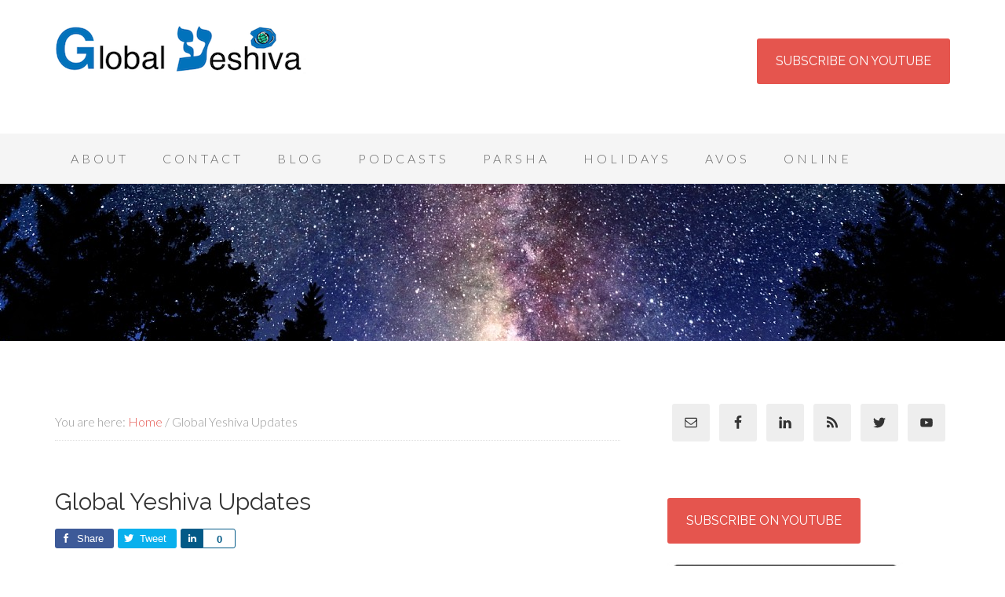

--- FILE ---
content_type: text/html; charset=UTF-8
request_url: https://globalyeshiva.com/subscribe-email-updates/
body_size: 17804
content:
<!DOCTYPE html>
<html lang="en-US">
<head >
<meta charset="UTF-8" />
<meta name="viewport" content="width=device-width, initial-scale=1" />
    <script language="javascript" type="text/javascript">
		<!--
		function imposeMaxLength(Object, MaxLen)
		{
  		return (Object.value.length <= MaxLen);
		}
		-->
	</script>
    <meta name='robots' content='index, follow, max-image-preview:large, max-snippet:-1, max-video-preview:-1' />

		<style type="text/css">
			.slide-excerpt { width: 100%; }
			.slide-excerpt { bottom: 0; }
			.slide-excerpt { left: 0; }
			.flexslider { max-width: 750px; max-height: 420px; }
			.slide-image { max-height: 420px; }
		</style>
		<style type="text/css">
			@media only screen
			and (min-device-width : 320px)
			and (max-device-width : 480px) {
				.slide-excerpt { display: none !important; }
			}
		</style> 
	<!-- This site is optimized with the Yoast SEO plugin v23.9 - https://yoast.com/wordpress/plugins/seo/ -->
	<title>Global Yeshiva Updates - The Global Yeshiva</title>
	<link rel="canonical" href="https://globalyeshiva.com/subscribe-email-updates/" />
	<meta property="og:locale" content="en_US" />
	<meta property="og:type" content="article" />
	<meta property="og:title" content="Global Yeshiva Updates - The Global Yeshiva" />
	<meta property="og:description" content="Subscribe to our mailing list * indicates required Email Address * First Name * Last Name * Gender * Male Female Religion * Jewish Not Jewish Converting to Judaism WhatsApp Telephone" />
	<meta property="og:url" content="https://globalyeshiva.com/subscribe-email-updates/" />
	<meta property="og:site_name" content="The Global Yeshiva" />
	<meta property="article:modified_time" content="2018-08-04T18:54:13+00:00" />
	<script type="application/ld+json" class="yoast-schema-graph">{"@context":"https://schema.org","@graph":[{"@type":"WebPage","@id":"https://globalyeshiva.com/subscribe-email-updates/","url":"https://globalyeshiva.com/subscribe-email-updates/","name":"Global Yeshiva Updates - The Global Yeshiva","isPartOf":{"@id":"https://globalyeshiva.com/#website"},"datePublished":"2018-02-13T14:33:44+00:00","dateModified":"2018-08-04T18:54:13+00:00","breadcrumb":{"@id":"https://globalyeshiva.com/subscribe-email-updates/#breadcrumb"},"inLanguage":"en-US","potentialAction":[{"@type":"ReadAction","target":["https://globalyeshiva.com/subscribe-email-updates/"]}]},{"@type":"BreadcrumbList","@id":"https://globalyeshiva.com/subscribe-email-updates/#breadcrumb","itemListElement":[{"@type":"ListItem","position":1,"name":"Home","item":"https://globalyeshiva.com/"},{"@type":"ListItem","position":2,"name":"Global Yeshiva Updates"}]},{"@type":"WebSite","@id":"https://globalyeshiva.com/#website","url":"https://globalyeshiva.com/","name":"The Global Yeshiva","description":"More Enthusiasm for Your Judaism","potentialAction":[{"@type":"SearchAction","target":{"@type":"EntryPoint","urlTemplate":"https://globalyeshiva.com/?s={search_term_string}"},"query-input":{"@type":"PropertyValueSpecification","valueRequired":true,"valueName":"search_term_string"}}],"inLanguage":"en-US"}]}</script>
	<!-- / Yoast SEO plugin. -->


<link rel='dns-prefetch' href='//fonts.googleapis.com' />
<link rel="alternate" type="application/rss+xml" title="The Global Yeshiva &raquo; Feed" href="https://globalyeshiva.com/feed/" />
<link rel="alternate" type="application/rss+xml" title="The Global Yeshiva &raquo; Comments Feed" href="https://globalyeshiva.com/comments/feed/" />
<link rel='stylesheet' id='mp-theme-css' href='https://globalyeshiva.com/wp-content/mu-plugins/rainmaker/library/fork/memberpress/css/ui/theme.css?ver=1.9.20' type='text/css' media='all' />
<link rel='stylesheet' id='genesis-simple-share-plugin-css-css' href='https://globalyeshiva.com/wp-content/mu-plugins/rainmaker/library/external/genesis-simple-share/assets/css/share.min.css?ver=0.1.0' type='text/css' media='all' />
<link rel='stylesheet' id='genesis-simple-share-genericons-css-css' href='https://globalyeshiva.com/wp-content/mu-plugins/rainmaker/library/external/genesis-simple-share/assets/css/genericons.min.css?ver=0.1.0' type='text/css' media='all' />
<link rel='stylesheet' id='beautiful-pro-theme-css' href='https://globalyeshiva.com/wp-content/themes/beautiful-pro/style.css?ver=1.2' type='text/css' media='all' />
<link rel='stylesheet' id='wp-block-library-css' href='https://globalyeshiva.com/wp-includes/css/dist/block-library/style.min.css?ver=6.6.2' type='text/css' media='all' />
<link rel='stylesheet' id='wp-components-css' href='https://globalyeshiva.com/wp-includes/css/dist/components/style.min.css?ver=6.6.2' type='text/css' media='all' />
<link rel='stylesheet' id='wp-preferences-css' href='https://globalyeshiva.com/wp-includes/css/dist/preferences/style.min.css?ver=6.6.2' type='text/css' media='all' />
<link rel='stylesheet' id='wp-block-editor-css' href='https://globalyeshiva.com/wp-includes/css/dist/block-editor/style.min.css?ver=6.6.2' type='text/css' media='all' />
<link rel='stylesheet' id='wp-reusable-blocks-css' href='https://globalyeshiva.com/wp-includes/css/dist/reusable-blocks/style.min.css?ver=6.6.2' type='text/css' media='all' />
<link rel='stylesheet' id='wp-patterns-css' href='https://globalyeshiva.com/wp-includes/css/dist/patterns/style.min.css?ver=6.6.2' type='text/css' media='all' />
<link rel='stylesheet' id='wp-editor-css' href='https://globalyeshiva.com/wp-includes/css/dist/editor/style.min.css?ver=6.6.2' type='text/css' media='all' />
<style id='classic-theme-styles-inline-css' type='text/css'>
/*! This file is auto-generated */
.wp-block-button__link{color:#fff;background-color:#32373c;border-radius:9999px;box-shadow:none;text-decoration:none;padding:calc(.667em + 2px) calc(1.333em + 2px);font-size:1.125em}.wp-block-file__button{background:#32373c;color:#fff;text-decoration:none}
</style>
<style id='global-styles-inline-css' type='text/css'>
:root{--wp--preset--aspect-ratio--square: 1;--wp--preset--aspect-ratio--4-3: 4/3;--wp--preset--aspect-ratio--3-4: 3/4;--wp--preset--aspect-ratio--3-2: 3/2;--wp--preset--aspect-ratio--2-3: 2/3;--wp--preset--aspect-ratio--16-9: 16/9;--wp--preset--aspect-ratio--9-16: 9/16;--wp--preset--color--black: #000000;--wp--preset--color--cyan-bluish-gray: #abb8c3;--wp--preset--color--white: #ffffff;--wp--preset--color--pale-pink: #f78da7;--wp--preset--color--vivid-red: #cf2e2e;--wp--preset--color--luminous-vivid-orange: #ff6900;--wp--preset--color--luminous-vivid-amber: #fcb900;--wp--preset--color--light-green-cyan: #7bdcb5;--wp--preset--color--vivid-green-cyan: #00d084;--wp--preset--color--pale-cyan-blue: #8ed1fc;--wp--preset--color--vivid-cyan-blue: #0693e3;--wp--preset--color--vivid-purple: #9b51e0;--wp--preset--gradient--vivid-cyan-blue-to-vivid-purple: linear-gradient(135deg,rgba(6,147,227,1) 0%,rgb(155,81,224) 100%);--wp--preset--gradient--light-green-cyan-to-vivid-green-cyan: linear-gradient(135deg,rgb(122,220,180) 0%,rgb(0,208,130) 100%);--wp--preset--gradient--luminous-vivid-amber-to-luminous-vivid-orange: linear-gradient(135deg,rgba(252,185,0,1) 0%,rgba(255,105,0,1) 100%);--wp--preset--gradient--luminous-vivid-orange-to-vivid-red: linear-gradient(135deg,rgba(255,105,0,1) 0%,rgb(207,46,46) 100%);--wp--preset--gradient--very-light-gray-to-cyan-bluish-gray: linear-gradient(135deg,rgb(238,238,238) 0%,rgb(169,184,195) 100%);--wp--preset--gradient--cool-to-warm-spectrum: linear-gradient(135deg,rgb(74,234,220) 0%,rgb(151,120,209) 20%,rgb(207,42,186) 40%,rgb(238,44,130) 60%,rgb(251,105,98) 80%,rgb(254,248,76) 100%);--wp--preset--gradient--blush-light-purple: linear-gradient(135deg,rgb(255,206,236) 0%,rgb(152,150,240) 100%);--wp--preset--gradient--blush-bordeaux: linear-gradient(135deg,rgb(254,205,165) 0%,rgb(254,45,45) 50%,rgb(107,0,62) 100%);--wp--preset--gradient--luminous-dusk: linear-gradient(135deg,rgb(255,203,112) 0%,rgb(199,81,192) 50%,rgb(65,88,208) 100%);--wp--preset--gradient--pale-ocean: linear-gradient(135deg,rgb(255,245,203) 0%,rgb(182,227,212) 50%,rgb(51,167,181) 100%);--wp--preset--gradient--electric-grass: linear-gradient(135deg,rgb(202,248,128) 0%,rgb(113,206,126) 100%);--wp--preset--gradient--midnight: linear-gradient(135deg,rgb(2,3,129) 0%,rgb(40,116,252) 100%);--wp--preset--font-size--small: 13px;--wp--preset--font-size--medium: 20px;--wp--preset--font-size--large: 36px;--wp--preset--font-size--x-large: 42px;--wp--preset--spacing--20: 0.44rem;--wp--preset--spacing--30: 0.67rem;--wp--preset--spacing--40: 1rem;--wp--preset--spacing--50: 1.5rem;--wp--preset--spacing--60: 2.25rem;--wp--preset--spacing--70: 3.38rem;--wp--preset--spacing--80: 5.06rem;--wp--preset--shadow--natural: 6px 6px 9px rgba(0, 0, 0, 0.2);--wp--preset--shadow--deep: 12px 12px 50px rgba(0, 0, 0, 0.4);--wp--preset--shadow--sharp: 6px 6px 0px rgba(0, 0, 0, 0.2);--wp--preset--shadow--outlined: 6px 6px 0px -3px rgba(255, 255, 255, 1), 6px 6px rgba(0, 0, 0, 1);--wp--preset--shadow--crisp: 6px 6px 0px rgba(0, 0, 0, 1);}:where(.is-layout-flex){gap: 0.5em;}:where(.is-layout-grid){gap: 0.5em;}body .is-layout-flex{display: flex;}.is-layout-flex{flex-wrap: wrap;align-items: center;}.is-layout-flex > :is(*, div){margin: 0;}body .is-layout-grid{display: grid;}.is-layout-grid > :is(*, div){margin: 0;}:where(.wp-block-columns.is-layout-flex){gap: 2em;}:where(.wp-block-columns.is-layout-grid){gap: 2em;}:where(.wp-block-post-template.is-layout-flex){gap: 1.25em;}:where(.wp-block-post-template.is-layout-grid){gap: 1.25em;}.has-black-color{color: var(--wp--preset--color--black) !important;}.has-cyan-bluish-gray-color{color: var(--wp--preset--color--cyan-bluish-gray) !important;}.has-white-color{color: var(--wp--preset--color--white) !important;}.has-pale-pink-color{color: var(--wp--preset--color--pale-pink) !important;}.has-vivid-red-color{color: var(--wp--preset--color--vivid-red) !important;}.has-luminous-vivid-orange-color{color: var(--wp--preset--color--luminous-vivid-orange) !important;}.has-luminous-vivid-amber-color{color: var(--wp--preset--color--luminous-vivid-amber) !important;}.has-light-green-cyan-color{color: var(--wp--preset--color--light-green-cyan) !important;}.has-vivid-green-cyan-color{color: var(--wp--preset--color--vivid-green-cyan) !important;}.has-pale-cyan-blue-color{color: var(--wp--preset--color--pale-cyan-blue) !important;}.has-vivid-cyan-blue-color{color: var(--wp--preset--color--vivid-cyan-blue) !important;}.has-vivid-purple-color{color: var(--wp--preset--color--vivid-purple) !important;}.has-black-background-color{background-color: var(--wp--preset--color--black) !important;}.has-cyan-bluish-gray-background-color{background-color: var(--wp--preset--color--cyan-bluish-gray) !important;}.has-white-background-color{background-color: var(--wp--preset--color--white) !important;}.has-pale-pink-background-color{background-color: var(--wp--preset--color--pale-pink) !important;}.has-vivid-red-background-color{background-color: var(--wp--preset--color--vivid-red) !important;}.has-luminous-vivid-orange-background-color{background-color: var(--wp--preset--color--luminous-vivid-orange) !important;}.has-luminous-vivid-amber-background-color{background-color: var(--wp--preset--color--luminous-vivid-amber) !important;}.has-light-green-cyan-background-color{background-color: var(--wp--preset--color--light-green-cyan) !important;}.has-vivid-green-cyan-background-color{background-color: var(--wp--preset--color--vivid-green-cyan) !important;}.has-pale-cyan-blue-background-color{background-color: var(--wp--preset--color--pale-cyan-blue) !important;}.has-vivid-cyan-blue-background-color{background-color: var(--wp--preset--color--vivid-cyan-blue) !important;}.has-vivid-purple-background-color{background-color: var(--wp--preset--color--vivid-purple) !important;}.has-black-border-color{border-color: var(--wp--preset--color--black) !important;}.has-cyan-bluish-gray-border-color{border-color: var(--wp--preset--color--cyan-bluish-gray) !important;}.has-white-border-color{border-color: var(--wp--preset--color--white) !important;}.has-pale-pink-border-color{border-color: var(--wp--preset--color--pale-pink) !important;}.has-vivid-red-border-color{border-color: var(--wp--preset--color--vivid-red) !important;}.has-luminous-vivid-orange-border-color{border-color: var(--wp--preset--color--luminous-vivid-orange) !important;}.has-luminous-vivid-amber-border-color{border-color: var(--wp--preset--color--luminous-vivid-amber) !important;}.has-light-green-cyan-border-color{border-color: var(--wp--preset--color--light-green-cyan) !important;}.has-vivid-green-cyan-border-color{border-color: var(--wp--preset--color--vivid-green-cyan) !important;}.has-pale-cyan-blue-border-color{border-color: var(--wp--preset--color--pale-cyan-blue) !important;}.has-vivid-cyan-blue-border-color{border-color: var(--wp--preset--color--vivid-cyan-blue) !important;}.has-vivid-purple-border-color{border-color: var(--wp--preset--color--vivid-purple) !important;}.has-vivid-cyan-blue-to-vivid-purple-gradient-background{background: var(--wp--preset--gradient--vivid-cyan-blue-to-vivid-purple) !important;}.has-light-green-cyan-to-vivid-green-cyan-gradient-background{background: var(--wp--preset--gradient--light-green-cyan-to-vivid-green-cyan) !important;}.has-luminous-vivid-amber-to-luminous-vivid-orange-gradient-background{background: var(--wp--preset--gradient--luminous-vivid-amber-to-luminous-vivid-orange) !important;}.has-luminous-vivid-orange-to-vivid-red-gradient-background{background: var(--wp--preset--gradient--luminous-vivid-orange-to-vivid-red) !important;}.has-very-light-gray-to-cyan-bluish-gray-gradient-background{background: var(--wp--preset--gradient--very-light-gray-to-cyan-bluish-gray) !important;}.has-cool-to-warm-spectrum-gradient-background{background: var(--wp--preset--gradient--cool-to-warm-spectrum) !important;}.has-blush-light-purple-gradient-background{background: var(--wp--preset--gradient--blush-light-purple) !important;}.has-blush-bordeaux-gradient-background{background: var(--wp--preset--gradient--blush-bordeaux) !important;}.has-luminous-dusk-gradient-background{background: var(--wp--preset--gradient--luminous-dusk) !important;}.has-pale-ocean-gradient-background{background: var(--wp--preset--gradient--pale-ocean) !important;}.has-electric-grass-gradient-background{background: var(--wp--preset--gradient--electric-grass) !important;}.has-midnight-gradient-background{background: var(--wp--preset--gradient--midnight) !important;}.has-small-font-size{font-size: var(--wp--preset--font-size--small) !important;}.has-medium-font-size{font-size: var(--wp--preset--font-size--medium) !important;}.has-large-font-size{font-size: var(--wp--preset--font-size--large) !important;}.has-x-large-font-size{font-size: var(--wp--preset--font-size--x-large) !important;}
:where(.wp-block-post-template.is-layout-flex){gap: 1.25em;}:where(.wp-block-post-template.is-layout-grid){gap: 1.25em;}
:where(.wp-block-columns.is-layout-flex){gap: 2em;}:where(.wp-block-columns.is-layout-grid){gap: 2em;}
:root :where(.wp-block-pullquote){font-size: 1.5em;line-height: 1.6;}
</style>
<link rel='stylesheet' id='bbp-default-css' href='https://globalyeshiva.com/wp-content/mu-plugins/rainmaker/library/external/bbpress/templates/default/css/bbpress.css?ver=2.5.14-6684' type='text/css' media='screen' />
<link rel='stylesheet' id='affwp-forms-css' href='https://globalyeshiva.com/wp-content/mu-plugins/rainmaker/library/external/affiliate-wp/assets/css/forms.min.css?ver=2.1.15' type='text/css' media='all' />
<link rel='stylesheet' id='rainmaker-memberpress-extend-front-css' href='https://globalyeshiva.com/wp-content/mu-plugins/rainmaker/library/fork/rainmaker-memberpress-extend/assets/css/rainmaker-memberpress-extend-front.css?ver=3.6.3' type='text/css' media='all' />
<link rel='stylesheet' id='mp-signup-css' href='https://globalyeshiva.com/wp-content/mu-plugins/rainmaker/library/fork/memberpress/css/signup.css?ver=1.9.20' type='text/css' media='all' />
<link rel='stylesheet' id='rmds-show-password-css' href='https://globalyeshiva.com/wp-content/mu-plugins/rainmaker/library/fork/rainmaker-memberpress-extend/assets/css/show-password.css?ver=1' type='text/css' media='all' />
<link rel='stylesheet' id='lms-quiz-front-end-style-css' href='https://globalyeshiva.com/wp-content/mu-plugins/rainmaker/library/internal/lms-quiz-system/css/front-end.css?ver=6.6.2' type='text/css' media='all' />
<link rel='stylesheet' id='lms-sidebar-reset-css-css' href='https://globalyeshiva.com/wp-content/mu-plugins/rainmaker/library/internal/lms-navigation-widget/assets/css/reset.css?ver=2.3.4' type='text/css' media='all' />
<link rel='stylesheet' id='lms-sidebar-css' href='https://globalyeshiva.com/wp-content/mu-plugins/rainmaker/library/internal/lms-navigation-widget/assets/styles/default/css/lms-sidebar.css?ver=2.3.4' type='text/css' media='all' />
<link rel='stylesheet' id='wsl-widget-css' href='https://globalyeshiva.com/wp-content/mu-plugins/rainmaker/library/internal/rainmaker-social-login/assets/css/style.css?ver=6.6.2' type='text/css' media='all' />
<link rel='stylesheet' id='dashicons-css' href='https://globalyeshiva.com/wp-includes/css/dashicons.min.css?ver=6.6.2' type='text/css' media='all' />
<link rel='stylesheet' id='rainmaker-rmui-frontend-css' href='https://globalyeshiva.com/wp-content/mu-plugins/rainmaker/library/internal/rainmaker-ui/dist/assets/css/rmui-frontend.min.css?ver=3.6.3' type='text/css' media='all' />
<link rel='stylesheet' id='lms-style-css' href='https://globalyeshiva.com/wp-content/mu-plugins/rainmaker/library/internal/rainmaker-lms/assets/css/lms-style.css?ver=3.6.3' type='text/css' media='all' />
<link rel='stylesheet' id='google-fonts-css' href='//fonts.googleapis.com/css?family=Lato%3A300%2C400%2C700%7CRaleway%3A400%2C500&#038;display=swap&#038;ver=1.2' type='text/css' media='all' />
<link rel='stylesheet' id='bbpress-genesis-extend-css' href='https://globalyeshiva.com/wp-content/mu-plugins/rainmaker/library/external/bbpress-genesis-extend/style.css' type='text/css' media='all' />
<link rel='stylesheet' id='simple-social-icons-font-css' href='https://globalyeshiva.com/wp-content/mu-plugins/rainmaker/library/external/simple-social-icons/css/style.css?ver=3.0.0' type='text/css' media='all' />
<link rel='stylesheet' id='lms-current-style-css' href='https://globalyeshiva.com/wp-content/mu-plugins/rainmaker/library/internal/lms-look-and-feel/templates/current/style.css?ver=3.6.3' type='text/css' media='all' />
<link rel='stylesheet' id='gppro-style-css' href='//globalyeshiva.com/dpp-custom-styles-1392395a4832c82598abc580fc3841b2?ver=6.6.2' type='text/css' media='all' />
<link rel='stylesheet' id='rainmaker-ninja-forms-extend-styles-frontend-css' href='https://globalyeshiva.com/wp-content/mu-plugins/rainmaker/library/internal/rainmaker-ninja-forms-extend/assets/css/rainmaker-ninja-forms-extend-styles-frontend.css?ver=6.6.2' type='text/css' media='all' />
<link rel='stylesheet' id='genesis-tabs-stylesheet-css' href='https://globalyeshiva.com/wp-content/mu-plugins/rainmaker/library/external/genesis-tabs/style.css?ver=6.6.2' type='text/css' media='all' />
<link rel='stylesheet' id='slider_styles-css' href='https://globalyeshiva.com/wp-content/mu-plugins/rainmaker/library/external/genesis-responsive-slider/style.css?ver=0.9.5' type='text/css' media='all' />
<link rel='stylesheet' id='bbp-signature-style-css' href='https://globalyeshiva.com/wp-content/mu-plugins/rainmaker/library/external/bbp-signature/bbp-signature.css?ver=0.1' type='text/css' media='all' />
<script type="text/javascript" src="//globalyeshiva.com/wp-includes/js/underscore.min.js?ver=1.13.4" id="underscore-js"></script>
<script type="text/javascript" src="//globalyeshiva.com/wp-content/mu-plugins/rainmaker/library/internal/rainmaker-ninja-forms-extend/assets/js/protect-underscore.js?ver=3.6.3" id="rm-underscore-protect-js"></script>
<script type="text/javascript" src="//globalyeshiva.com/wp-includes/js/jquery/jquery.min.js?ver=3.7.1" id="jquery-core-js"></script>
<script type="text/javascript" src="//globalyeshiva.com/wp-includes/js/jquery/jquery-migrate.min.js?ver=3.4.1" id="jquery-migrate-js"></script>
<script type="text/javascript" src="//globalyeshiva.com/wp-content/mu-plugins/rainmaker/library/external/genesis-simple-share/assets/js/sharrre/jquery.sharrre.min.js?ver=0.1.0" id="genesis-simple-share-plugin-js-js"></script>
<script type="text/javascript" src="//globalyeshiva.com/wp-content/mu-plugins/rainmaker/library/external/genesis-simple-share/assets/js/waypoints.min.js?ver=0.1.0" id="genesis-simple-share-waypoint-js-js"></script>
<script type="text/javascript" id="jquery-cookie-js-extra">
/* <![CDATA[ */
var affwp_scripts = {"ajaxurl":"https:\/\/globalyeshiva.com\/admin\/admin-ajax.php"};
var jQueryCookieOpts = {"path":"\/","domain":""};
/* ]]> */
</script>
<script type="text/javascript" src="//globalyeshiva.com/wp-content/mu-plugins/rainmaker/library/internal/rainmaker-ui/dist/assets/js/jquery.cookie.min.js?ver=3.6.3" id="jquery-cookie-js"></script>
<script type="text/javascript" src="//globalyeshiva.com/wp-content/mu-plugins/rainmaker/library/fork/rainmaker-memberpress-extend/assets/js/show-password.js?ver=1" id="rmds-show-password-js"></script>
<script type="text/javascript" id="lms-quiz-front-end-js-extra">
/* <![CDATA[ */
var ajax_object = {"ajax_url":"https:\/\/globalyeshiva.com\/admin\/admin-ajax.php"};
/* ]]> */
</script>
<script type="text/javascript" src="//globalyeshiva.com/wp-content/mu-plugins/rainmaker/library/internal/lms-quiz-system/js/front-end.js?ver=6.6.2" id="lms-quiz-front-end-js"></script>
<script type="text/javascript" id="affwp-tracking-js-extra">
/* <![CDATA[ */
var affwp_debug_vars = {"integrations":{"woocommerce":"WooCommerce","memberpress":"MemberPress"},"version":"2.1.15","currency":"USD"};
/* ]]> */
</script>
<script type="text/javascript" src="//globalyeshiva.com/wp-content/mu-plugins/rainmaker/library/external/affiliate-wp/assets/js/tracking.min.js?ver=2.1.15" id="affwp-tracking-js"></script>
<script type="text/javascript" src="//globalyeshiva.com/wp-content/mu-plugins/rainmaker/library/internal/rainmaker-ui/dist/assets/js/jquery.fitvids.min.js?ver=3.6.3" id="jquery-fitvids-js"></script>
<script type="text/javascript" src="//globalyeshiva.com/wp-content/mu-plugins/rainmaker/library/internal/rainmaker-ui/dist/assets/js/rmui.fitvids.min.js?ver=3.6.3" id="rmui-fitvids-js"></script>
<script type="text/javascript" src="//globalyeshiva.com/wp-content/mu-plugins/rainmaker/library/internal/rainmaker-ui/dist/assets/js/rmui.frontend.podcast.min.js?ver=3.6.3" id="rmui-frontend-podcast-js"></script>
<script type="text/javascript" src="//globalyeshiva.com/wp-content/themes/beautiful-pro/js/responsive-menu.js?ver=1.0.0" id="beautiful-responsive-menu-js"></script>
<script type="text/javascript" src="//globalyeshiva.com/wp-content/mu-plugins/rainmaker/library/external/simple-social-icons/svgxuse.js?ver=1.1.21" id="svg-x-use-js"></script>
<link rel="https://api.w.org/" href="https://globalyeshiva.com/wp-json/" /><link rel="alternate" title="JSON" type="application/json" href="https://globalyeshiva.com/wp-json/wp/v2/pages/5450" /><link rel="EditURI" type="application/rsd+xml" title="RSD" href="https://globalyeshiva.com/xmlrpc.php?rsd" />
<link rel="alternate" title="oEmbed (JSON)" type="application/json+oembed" href="https://globalyeshiva.com/wp-json/oembed/1.0/embed?url=https%3A%2F%2Fglobalyeshiva.com%2Fsubscribe-email-updates%2F" />
<link rel="alternate" title="oEmbed (XML)" type="text/xml+oembed" href="https://globalyeshiva.com/wp-json/oembed/1.0/embed?url=https%3A%2F%2Fglobalyeshiva.com%2Fsubscribe-email-updates%2F&#038;format=xml" />
<link rel="stylesheet" href="https://globalyeshiva.com/wp-content/mu-plugins/rainmaker/library/external/cookies-for-comments/css.php?k=e389f8abaca458e6c00461b4028d52e0&amp;t=1829929358" type="text/css" media="screen" /><style type="text/css"> .enews .screenread { display:none; } </style><meta property="fb:pages" content="749618318480714, 221629025427" />								<style type="text/css">
			@media screen {
				.printfriendly {
				position: relative;
					z-index: 1000;
				margin: 12px 12px 12px 12px;
				}
				.printfriendly a, .printfriendly a:link, .printfriendly a:visited, .printfriendly a:hover, .printfriendly a:active {
				font-weight: 600;
				cursor: pointer;
				text-decoration: none;
				border: none;
				-webkit-box-shadow: none;
				-moz-box-shadow: none;
				box-shadow: none;
				outline:none;
				font-size: 14px;
				color: #6D9F00;
				}
				.printfriendly.pf-alignleft {float: left}.printfriendly.pf-alignright {float: right}.printfriendly.pf-aligncenter {display: flex;align-items: center;justify-content: center;}
			}

			@media print {
				.printfriendly {display: none}
			}
			</style>
										
<link rel="alternate" type="application/rss+xml" title="Podcast RSS feed" href="https://globalyeshiva.com/feed/podcast" />


		<style type="text/css">
			#wpadminbar .quicklinks #wp-admin-bar-abus_switch_to_user ul li .ab-item { height: auto; }
			#abus_user_results { background-color: #000000; }
		</style>
			<script type="text/javascript">
		var AFFWP = AFFWP || {};
		AFFWP.referral_var = 'ref';
		AFFWP.expiration = 1;
		AFFWP.debug = 0;


		AFFWP.referral_credit_last = 0;
		</script>
<style type="text/css">.site-title a { background: url(https://globalyeshiva.com/wp-content/uploads/2015/05/gylogo2-320.png) no-repeat !important; }</style>
<!--header scripts--><meta property="twitter:account_id" content="4503599627724237" />
<html lang="en">
<head>
<script>...</script>
<!-- Facebook Pixel Code -->
<script>
  !function(f,b,e,v,n,t,s)
  {if(f.fbq)return;n=f.fbq=function(){n.callMethod?
  n.callMethod.apply(n,arguments):n.queue.push(arguments)};
  if(!f._fbq)f._fbq=n;n.push=n;n.loaded=!0;n.version='2.0';
  n.queue=[];t=b.createElement(e);t.async=!0;
  t.src=v;s=b.getElementsByTagName(e)[0];
  s.parentNode.insertBefore(t,s)}(window, document,'script',
  'https://connect.facebook.net/en_US/fbevents.js');
  fbq('init', '881279148744060');
  fbq('track', 'PageView');
</script>
<noscript><img height="1" width="1" style="display:none"
  src="https://www.facebook.com/tr?id=881279148744060&ev=PageView&noscript=1"
/></noscript>
<!-- End Facebook Pixel Code -->
</head>
<link rel="preload" href="https://fonts.googleapis.com/css?family=Lato%3A300%2C400%2C700%7CRaleway%3A400%2C500&display=swap&ver=1.2" as="style"><link rel="preconnect" href="https://fonts.gstatic.com">	<style>
		/* Cookie Consent Popup */
		.rainmaker-cookie-consent-inner {
			box-sizing: border-box;
			line-height: 1.625;
			color: #666;
			font-family: 'Lato', sans-serif;
			font-size: 18px;
			font-weight: 300;
		}

		/* Consent Button */
		.rainmaker-cookie-consent-button.button {
			background-color: #e5554e;
			border: none;
			border-radius: 3px;
			box-shadow: none;
			color: #fff;
			cursor: pointer;
			font-family: 'Raleway', sans-serif;
			font-size: 16px;
			padding: 16px 24px;
			text-transform: uppercase;
			white-space: normal;
			display: inline-block;
			box-sizing: border-box;
			width: 100%;
		}

		/* Consent Button Hover */
		.rainmaker-cookie-consent-button.button:hover {
			color: #fff;
			background-color: #d04943;
			transition: all 0.1s ease-in-out;
		}

		/* Decline Button */
		a.rainmaker-cookie-consent-decline-button.cookie-consent-decline-button {
			color: #333;
			text-decoration: none;
			transition: all 0.1s ease-in-out;
		}

		/* Decline Button Hover */
		a.rainmaker-cookie-consent-decline-button.cookie-consent-decline-button:hover {
			text-decoration: none;
		}
	</style>
	<link rel="Shortcut Icon" href="//globalyeshiva.com/wp-content/uploads/2015/05/favicon.jpg" type="image/x-icon" />
<style type="text/css">.recentcomments a{display:inline !important;padding:0 !important;margin:0 !important;}</style><style type='text/css'>.custom-background .site-header-banner { background: url(https://globalyeshiva.com/wp-content/uploads/2015/02/trees-and-stars.jpg) #1e73be no-repeat center fixed; } </style>
	<link rel="stylesheet" type="text/css" href="//globalyeshiva.com?custom-css=1&#038;csblog=1&#038;cscache=5&#038;csrev=5"/>
	</head>
<body class="page-template-default page page-id-5450 custom-background beautiful-pro custom-header header-image content-sidebar genesis-breadcrumbs-visible genesis-footer-widgets-visible gppro-custom beautiful" itemscope itemtype="https://schema.org/WebPage"><div class="site-container"><header class="site-header" itemscope itemtype="https://schema.org/WPHeader"><div class="wrap"><div class="title-area"><p class="site-title" itemprop="headline"><a href="https://globalyeshiva.com/">The Global Yeshiva</a></p><p class="site-description" itemprop="description">More Enthusiasm for Your Judaism</p></div><div class="widget-area header-widget-area"><section id="text-10" class="widget widget_text"><div class="widget-wrap">		<div class="textwidget"><BR>
<p style="text-align: right;"><a class="button"  href="https://www.youtube.com/user/RavMitterhoff">Subscribe on Youtube</a></p></div>
		</div></section>
</div></div></header><nav class="nav-primary" aria-label="Main" itemscope itemtype="https://schema.org/SiteNavigationElement"><div class="wrap"><ul id="menu-main-menu" class="menu genesis-nav-menu menu-primary"><li id="menu-item-88" class="menu-item menu-item-type-post_type menu-item-object-page menu-item-88"><a href="https://globalyeshiva.com/about/" itemprop="url"><span itemprop="name">About</span></a></li>
<li id="menu-item-87" class="menu-item menu-item-type-post_type menu-item-object-page menu-item-87"><a href="https://globalyeshiva.com/contact/" itemprop="url"><span itemprop="name">Contact</span></a></li>
<li id="menu-item-6901" class="menu-item menu-item-type-post_type menu-item-object-page menu-item-6901"><a href="https://globalyeshiva.com/blog/" itemprop="url"><span itemprop="name">Blog</span></a></li>
<li id="menu-item-771" class="menu-item menu-item-type-custom menu-item-object-custom menu-item-has-children menu-item-771"><a itemprop="url"><span itemprop="name">Podcasts</span></a>
<ul class="sub-menu">
	<li id="menu-item-4073" class="menu-item menu-item-type-taxonomy menu-item-object-category menu-item-4073"><a href="https://globalyeshiva.com/the-torah-podcast/" itemprop="url"><span itemprop="name">The Torah Podcast</span></a></li>
	<li id="menu-item-4074" class="menu-item menu-item-type-taxonomy menu-item-object-category menu-item-4074"><a href="https://globalyeshiva.com/the-talmud-podcast/" itemprop="url"><span itemprop="name">The Talmud Podcast</span></a></li>
	<li id="menu-item-4676" class="menu-item menu-item-type-taxonomy menu-item-object-category menu-item-4676"><a href="https://globalyeshiva.com/torah-video/" itemprop="url"><span itemprop="name">The Torah Podcast Video</span></a></li>
	<li id="menu-item-967" class="menu-item menu-item-type-custom menu-item-object-custom menu-item-967"><a target="_blank" rel="noopener" href="https://globalyeshiva.com/itunes-forward" itemprop="url"><span itemprop="name">iTunes</span></a></li>
	<li id="menu-item-1014" class="menu-item menu-item-type-custom menu-item-object-custom menu-item-1014"><a target="_blank" rel="noopener" href="http://www.stitcher.com/podcast/httprabbimitterhoffcompodcast/the-higher-life-podcast?refid=stpr" itemprop="url"><span itemprop="name">Stitcher</span></a></li>
</ul>
</li>
<li id="menu-item-2699" class="menu-item menu-item-type-taxonomy menu-item-object-category menu-item-has-children menu-item-2699"><a href="https://globalyeshiva.com/weekly-parsha/" itemprop="url"><span itemprop="name">Parsha</span></a>
<ul class="sub-menu">
	<li id="menu-item-2821" class="menu-item menu-item-type-taxonomy menu-item-object-category menu-item-2821"><a href="https://globalyeshiva.com/weekly-parsha/this-week/" itemprop="url"><span itemprop="name">This Week</span></a></li>
	<li id="menu-item-2718" class="menu-item menu-item-type-taxonomy menu-item-object-category menu-item-has-children menu-item-2718"><a href="https://globalyeshiva.com/weekly-parsha/sefer-bereishis/" itemprop="url"><span itemprop="name">Sefer Bereishis</span></a>
	<ul class="sub-menu">
		<li id="menu-item-2719" class="menu-item menu-item-type-taxonomy menu-item-object-category menu-item-2719"><a href="https://globalyeshiva.com/weekly-parsha/sefer-bereishis/bereishis/" itemprop="url"><span itemprop="name">Bereishis</span></a></li>
		<li id="menu-item-2723" class="menu-item menu-item-type-taxonomy menu-item-object-category menu-item-2723"><a href="https://globalyeshiva.com/weekly-parsha/sefer-bereishis/noach/" itemprop="url"><span itemprop="name">Noach</span></a></li>
		<li id="menu-item-2721" class="menu-item menu-item-type-taxonomy menu-item-object-category menu-item-2721"><a href="https://globalyeshiva.com/weekly-parsha/sefer-bereishis/lech-lecha/" itemprop="url"><span itemprop="name">Lech Lecha</span></a></li>
		<li id="menu-item-2726" class="menu-item menu-item-type-taxonomy menu-item-object-category menu-item-2726"><a href="https://globalyeshiva.com/weekly-parsha/sefer-bereishis/vayeira/" itemprop="url"><span itemprop="name">Vayeira</span></a></li>
		<li id="menu-item-2720" class="menu-item menu-item-type-taxonomy menu-item-object-category menu-item-2720"><a href="https://globalyeshiva.com/weekly-parsha/sefer-bereishis/chayei-sarah/" itemprop="url"><span itemprop="name">Chayei Sarah</span></a></li>
		<li id="menu-item-2724" class="menu-item menu-item-type-taxonomy menu-item-object-category menu-item-2724"><a href="https://globalyeshiva.com/weekly-parsha/sefer-bereishis/toldos/" itemprop="url"><span itemprop="name">Toldos</span></a></li>
		<li id="menu-item-2728" class="menu-item menu-item-type-taxonomy menu-item-object-category menu-item-2728"><a href="https://globalyeshiva.com/weekly-parsha/sefer-bereishis/vayeitzei/" itemprop="url"><span itemprop="name">Vayeitzei</span></a></li>
		<li id="menu-item-2730" class="menu-item menu-item-type-taxonomy menu-item-object-category menu-item-2730"><a href="https://globalyeshiva.com/weekly-parsha/sefer-bereishis/vayishlach/" itemprop="url"><span itemprop="name">Vayishlach</span></a></li>
		<li id="menu-item-2727" class="menu-item menu-item-type-taxonomy menu-item-object-category menu-item-2727"><a href="https://globalyeshiva.com/weekly-parsha/sefer-bereishis/vayeishev/" itemprop="url"><span itemprop="name">Vayeishev</span></a></li>
		<li id="menu-item-2722" class="menu-item menu-item-type-taxonomy menu-item-object-category menu-item-2722"><a href="https://globalyeshiva.com/weekly-parsha/sefer-bereishis/mikeitz/" itemprop="url"><span itemprop="name">Mikeitz</span></a></li>
		<li id="menu-item-2729" class="menu-item menu-item-type-taxonomy menu-item-object-category menu-item-2729"><a href="https://globalyeshiva.com/weekly-parsha/sefer-bereishis/vayigash/" itemprop="url"><span itemprop="name">Vayigash</span></a></li>
		<li id="menu-item-2725" class="menu-item menu-item-type-taxonomy menu-item-object-category menu-item-2725"><a href="https://globalyeshiva.com/weekly-parsha/sefer-bereishis/vayechi/" itemprop="url"><span itemprop="name">Vayechi</span></a></li>
	</ul>
</li>
	<li id="menu-item-2700" class="menu-item menu-item-type-taxonomy menu-item-object-category menu-item-has-children menu-item-2700"><a href="https://globalyeshiva.com/weekly-parsha/sefer-shemos/" itemprop="url"><span itemprop="name">Sefer Shemos</span></a>
	<ul class="sub-menu">
		<li id="menu-item-2706" class="menu-item menu-item-type-taxonomy menu-item-object-category menu-item-2706"><a href="https://globalyeshiva.com/weekly-parsha/sefer-shemos/shemos/" itemprop="url"><span itemprop="name">Shemos</span></a></li>
		<li id="menu-item-2709" class="menu-item menu-item-type-taxonomy menu-item-object-category menu-item-2709"><a href="https://globalyeshiva.com/weekly-parsha/sefer-shemos/vaeira/" itemprop="url"><span itemprop="name">Vaeira</span></a></li>
		<li id="menu-item-2702" class="menu-item menu-item-type-taxonomy menu-item-object-category menu-item-2702"><a href="https://globalyeshiva.com/weekly-parsha/sefer-shemos/bo/" itemprop="url"><span itemprop="name">Bo</span></a></li>
		<li id="menu-item-2701" class="menu-item menu-item-type-taxonomy menu-item-object-category menu-item-2701"><a href="https://globalyeshiva.com/weekly-parsha/sefer-shemos/beshalach/" itemprop="url"><span itemprop="name">Beshalach</span></a></li>
		<li id="menu-item-2711" class="menu-item menu-item-type-taxonomy menu-item-object-category menu-item-2711"><a href="https://globalyeshiva.com/weekly-parsha/sefer-shemos/yisro/" itemprop="url"><span itemprop="name">Yisro</span></a></li>
		<li id="menu-item-2704" class="menu-item menu-item-type-taxonomy menu-item-object-category menu-item-2704"><a href="https://globalyeshiva.com/weekly-parsha/sefer-shemos/mishpatim/" itemprop="url"><span itemprop="name">Mishpatim</span></a></li>
		<li id="menu-item-2707" class="menu-item menu-item-type-taxonomy menu-item-object-category menu-item-2707"><a href="https://globalyeshiva.com/weekly-parsha/sefer-shemos/teruma/" itemprop="url"><span itemprop="name">Teruma</span></a></li>
		<li id="menu-item-2708" class="menu-item menu-item-type-taxonomy menu-item-object-category menu-item-2708"><a href="https://globalyeshiva.com/weekly-parsha/sefer-shemos/tetzaveh/" itemprop="url"><span itemprop="name">Tetzaveh</span></a></li>
		<li id="menu-item-2703" class="menu-item menu-item-type-taxonomy menu-item-object-category menu-item-2703"><a href="https://globalyeshiva.com/weekly-parsha/sefer-shemos/kisisa/" itemprop="url"><span itemprop="name">Ki Sisa</span></a></li>
		<li id="menu-item-2710" class="menu-item menu-item-type-taxonomy menu-item-object-category menu-item-2710"><a href="https://globalyeshiva.com/weekly-parsha/sefer-shemos/vayakhel/" itemprop="url"><span itemprop="name">Vayakhel</span></a></li>
		<li id="menu-item-2705" class="menu-item menu-item-type-taxonomy menu-item-object-category menu-item-2705"><a href="https://globalyeshiva.com/weekly-parsha/sefer-shemos/pekudei/" itemprop="url"><span itemprop="name">Pekudei</span></a></li>
	</ul>
</li>
	<li id="menu-item-2731" class="menu-item menu-item-type-taxonomy menu-item-object-category menu-item-has-children menu-item-2731"><a href="https://globalyeshiva.com/weekly-parsha/sefer-vayikra/" itemprop="url"><span itemprop="name">Sefer Vayikra</span></a>
	<ul class="sub-menu">
		<li id="menu-item-2742" class="menu-item menu-item-type-taxonomy menu-item-object-category menu-item-2742"><a href="https://globalyeshiva.com/weekly-parsha/sefer-vayikra/vayikra/" itemprop="url"><span itemprop="name">Vayikra</span></a></li>
		<li id="menu-item-2740" class="menu-item menu-item-type-taxonomy menu-item-object-category menu-item-2740"><a href="https://globalyeshiva.com/weekly-parsha/sefer-vayikra/tzav/" itemprop="url"><span itemprop="name">Tzav</span></a></li>
		<li id="menu-item-2738" class="menu-item menu-item-type-taxonomy menu-item-object-category menu-item-2738"><a href="https://globalyeshiva.com/weekly-parsha/sefer-vayikra/shemini/" itemprop="url"><span itemprop="name">Shemini</span></a></li>
		<li id="menu-item-2739" class="menu-item menu-item-type-taxonomy menu-item-object-category menu-item-2739"><a href="https://globalyeshiva.com/weekly-parsha/sefer-vayikra/tazria/" itemprop="url"><span itemprop="name">Tazria</span></a></li>
		<li id="menu-item-2737" class="menu-item menu-item-type-taxonomy menu-item-object-category menu-item-2737"><a href="https://globalyeshiva.com/weekly-parsha/sefer-vayikra/metzora/" itemprop="url"><span itemprop="name">Metzora</span></a></li>
		<li id="menu-item-2732" class="menu-item menu-item-type-taxonomy menu-item-object-category menu-item-2732"><a href="https://globalyeshiva.com/weekly-parsha/sefer-vayikra/acharei/" itemprop="url"><span itemprop="name">Acharei</span></a></li>
		<li id="menu-item-2736" class="menu-item menu-item-type-taxonomy menu-item-object-category menu-item-2736"><a href="https://globalyeshiva.com/weekly-parsha/sefer-vayikra/kedoshim/" itemprop="url"><span itemprop="name">Kedoshim</span></a></li>
		<li id="menu-item-2735" class="menu-item menu-item-type-taxonomy menu-item-object-category menu-item-2735"><a href="https://globalyeshiva.com/weekly-parsha/sefer-vayikra/emor/" itemprop="url"><span itemprop="name">Emor</span></a></li>
		<li id="menu-item-2734" class="menu-item menu-item-type-taxonomy menu-item-object-category menu-item-2734"><a href="https://globalyeshiva.com/weekly-parsha/sefer-vayikra/behar/" itemprop="url"><span itemprop="name">Behar</span></a></li>
		<li id="menu-item-2733" class="menu-item menu-item-type-taxonomy menu-item-object-category menu-item-2733"><a href="https://globalyeshiva.com/weekly-parsha/sefer-vayikra/bechukosai/" itemprop="url"><span itemprop="name">Bechukosai</span></a></li>
	</ul>
</li>
	<li id="menu-item-3128" class="menu-item menu-item-type-taxonomy menu-item-object-category menu-item-has-children menu-item-3128"><a href="https://globalyeshiva.com/weekly-parsha/sefer-bamidbar/" itemprop="url"><span itemprop="name">Sefer Bamidbar</span></a>
	<ul class="sub-menu">
		<li id="menu-item-3129" class="menu-item menu-item-type-taxonomy menu-item-object-category menu-item-3129"><a href="https://globalyeshiva.com/weekly-parsha/sefer-bamidbar/bamidbar/" itemprop="url"><span itemprop="name">Bamidbar</span></a></li>
		<li id="menu-item-3130" class="menu-item menu-item-type-taxonomy menu-item-object-category menu-item-3130"><a href="https://globalyeshiva.com/weekly-parsha/sefer-bamidbar/nasso/" itemprop="url"><span itemprop="name">Nasso</span></a></li>
		<li id="menu-item-3131" class="menu-item menu-item-type-taxonomy menu-item-object-category menu-item-3131"><a href="https://globalyeshiva.com/weekly-parsha/sefer-bamidbar/behaaloscha/" itemprop="url"><span itemprop="name">Behaaloscha</span></a></li>
		<li id="menu-item-3127" class="menu-item menu-item-type-taxonomy menu-item-object-category menu-item-3127"><a href="https://globalyeshiva.com/weekly-parsha/sefer-bamidbar/shelach/" itemprop="url"><span itemprop="name">Shelach</span></a></li>
		<li id="menu-item-3123" class="menu-item menu-item-type-taxonomy menu-item-object-category menu-item-3123"><a href="https://globalyeshiva.com/weekly-parsha/sefer-bamidbar/korach/" itemprop="url"><span itemprop="name">Korach</span></a></li>
		<li id="menu-item-3122" class="menu-item menu-item-type-taxonomy menu-item-object-category menu-item-3122"><a href="https://globalyeshiva.com/weekly-parsha/sefer-bamidbar/chukas/" itemprop="url"><span itemprop="name">Chukas</span></a></li>
		<li id="menu-item-3121" class="menu-item menu-item-type-taxonomy menu-item-object-category menu-item-3121"><a href="https://globalyeshiva.com/weekly-parsha/sefer-bamidbar/balak/" itemprop="url"><span itemprop="name">Balak</span></a></li>
		<li id="menu-item-3126" class="menu-item menu-item-type-taxonomy menu-item-object-category menu-item-3126"><a href="https://globalyeshiva.com/weekly-parsha/sefer-bamidbar/pinchas/" itemprop="url"><span itemprop="name">Pinchas</span></a></li>
		<li id="menu-item-3125" class="menu-item menu-item-type-taxonomy menu-item-object-category menu-item-3125"><a href="https://globalyeshiva.com/weekly-parsha/sefer-bamidbar/mattos/" itemprop="url"><span itemprop="name">Mattos</span></a></li>
		<li id="menu-item-3124" class="menu-item menu-item-type-taxonomy menu-item-object-category menu-item-3124"><a href="https://globalyeshiva.com/weekly-parsha/sefer-bamidbar/masei/" itemprop="url"><span itemprop="name">Masei</span></a></li>
	</ul>
</li>
	<li id="menu-item-3252" class="menu-item menu-item-type-taxonomy menu-item-object-category menu-item-has-children menu-item-3252"><a href="https://globalyeshiva.com/weekly-parsha/sefer-devarim/" itemprop="url"><span itemprop="name">Sefer Devarim</span></a>
	<ul class="sub-menu">
		<li id="menu-item-3253" class="menu-item menu-item-type-taxonomy menu-item-object-category menu-item-3253"><a href="https://globalyeshiva.com/weekly-parsha/sefer-devarim/devarim/" itemprop="url"><span itemprop="name">Devarim</span></a></li>
		<li id="menu-item-3261" class="menu-item menu-item-type-taxonomy menu-item-object-category menu-item-3261"><a href="https://globalyeshiva.com/weekly-parsha/sefer-devarim/vaeschanan/" itemprop="url"><span itemprop="name">Vaeschanan</span></a></li>
		<li id="menu-item-3254" class="menu-item menu-item-type-taxonomy menu-item-object-category menu-item-3254"><a href="https://globalyeshiva.com/weekly-parsha/sefer-devarim/eikev/" itemprop="url"><span itemprop="name">Eikev</span></a></li>
		<li id="menu-item-3259" class="menu-item menu-item-type-taxonomy menu-item-object-category menu-item-3259"><a href="https://globalyeshiva.com/weekly-parsha/sefer-devarim/reeh/" itemprop="url"><span itemprop="name">Reeh</span></a></li>
		<li id="menu-item-3260" class="menu-item menu-item-type-taxonomy menu-item-object-category menu-item-3260"><a href="https://globalyeshiva.com/weekly-parsha/sefer-devarim/shoftim/" itemprop="url"><span itemprop="name">Shoftim</span></a></li>
		<li id="menu-item-3257" class="menu-item menu-item-type-taxonomy menu-item-object-category menu-item-3257"><a href="https://globalyeshiva.com/weekly-parsha/sefer-devarim/ki-seitzei/" itemprop="url"><span itemprop="name">Ki Seitzei</span></a></li>
		<li id="menu-item-3256" class="menu-item menu-item-type-taxonomy menu-item-object-category menu-item-3256"><a href="https://globalyeshiva.com/weekly-parsha/sefer-devarim/ki-savo/" itemprop="url"><span itemprop="name">Ki Savo</span></a></li>
		<li id="menu-item-3258" class="menu-item menu-item-type-taxonomy menu-item-object-category menu-item-3258"><a href="https://globalyeshiva.com/weekly-parsha/sefer-devarim/nitzavim/" itemprop="url"><span itemprop="name">Nitzavim</span></a></li>
		<li id="menu-item-3262" class="menu-item menu-item-type-taxonomy menu-item-object-category menu-item-3262"><a href="https://globalyeshiva.com/weekly-parsha/sefer-devarim/vayeilech/" itemprop="url"><span itemprop="name">Vayeilech</span></a></li>
		<li id="menu-item-3255" class="menu-item menu-item-type-taxonomy menu-item-object-category menu-item-3255"><a href="https://globalyeshiva.com/weekly-parsha/sefer-devarim/haazinu/" itemprop="url"><span itemprop="name">Haazinu</span></a></li>
		<li id="menu-item-3263" class="menu-item menu-item-type-taxonomy menu-item-object-category menu-item-3263"><a href="https://globalyeshiva.com/weekly-parsha/sefer-devarim/vezos-haberachah/" itemprop="url"><span itemprop="name">Vezos Haberachah</span></a></li>
	</ul>
</li>
</ul>
</li>
<li id="menu-item-2712" class="menu-item menu-item-type-taxonomy menu-item-object-category menu-item-has-children menu-item-2712"><a href="https://globalyeshiva.com/holidays/" itemprop="url"><span itemprop="name">Holidays</span></a>
<ul class="sub-menu">
	<li id="menu-item-3763" class="menu-item menu-item-type-taxonomy menu-item-object-category menu-item-3763"><a href="https://globalyeshiva.com/holidays/rosh-hashanah/" itemprop="url"><span itemprop="name">Rosh Hashanah</span></a></li>
	<li id="menu-item-3765" class="menu-item menu-item-type-taxonomy menu-item-object-category menu-item-3765"><a href="https://globalyeshiva.com/holidays/yom-kippur/" itemprop="url"><span itemprop="name">Yom Kippur</span></a></li>
	<li id="menu-item-3764" class="menu-item menu-item-type-taxonomy menu-item-object-category menu-item-3764"><a href="https://globalyeshiva.com/holidays/sukkot/" itemprop="url"><span itemprop="name">Sukkot</span></a></li>
	<li id="menu-item-4198" class="menu-item menu-item-type-taxonomy menu-item-object-category menu-item-4198"><a href="https://globalyeshiva.com/holidays/chanukah/" itemprop="url"><span itemprop="name">Chanukah</span></a></li>
	<li id="menu-item-2714" class="menu-item menu-item-type-taxonomy menu-item-object-category menu-item-2714"><a href="https://globalyeshiva.com/holidays/purim/" itemprop="url"><span itemprop="name">Purim</span></a></li>
	<li id="menu-item-2713" class="menu-item menu-item-type-taxonomy menu-item-object-category menu-item-2713"><a href="https://globalyeshiva.com/holidays/pesach/" itemprop="url"><span itemprop="name">Pesach</span></a></li>
	<li id="menu-item-2715" class="menu-item menu-item-type-taxonomy menu-item-object-category menu-item-has-children menu-item-2715"><a href="https://globalyeshiva.com/holidays/sefirat-haomer/" itemprop="url"><span itemprop="name">Sefirat HaOmer</span></a>
	<ul class="sub-menu">
		<li id="menu-item-2716" class="menu-item menu-item-type-taxonomy menu-item-object-category menu-item-2716"><a href="https://globalyeshiva.com/holidays/sefirat-haomer/lag-ba-omer/" itemprop="url"><span itemprop="name">Lag Ba Omer</span></a></li>
	</ul>
</li>
	<li id="menu-item-2717" class="menu-item menu-item-type-taxonomy menu-item-object-category menu-item-2717"><a href="https://globalyeshiva.com/holidays/shavous/" itemprop="url"><span itemprop="name">Shavous</span></a></li>
	<li id="menu-item-5763" class="menu-item menu-item-type-taxonomy menu-item-object-category menu-item-5763"><a href="https://globalyeshiva.com/holidays/9th-of-av/" itemprop="url"><span itemprop="name">9th of Av</span></a></li>
</ul>
</li>
<li id="menu-item-6142" class="menu-item menu-item-type-taxonomy menu-item-object-category menu-item-6142"><a href="https://globalyeshiva.com/pirkei-avos/" itemprop="url"><span itemprop="name">Avos</span></a></li>
<li id="menu-item-7780" class="menu-item menu-item-type-custom menu-item-object-custom menu-item-7780"><a href="https://online.globalyeshiva.com/feed" itemprop="url"><span itemprop="name">Online</span></a></li>
</ul></div></nav><div class="site-header-banner"></div><div class="site-inner"><div class="content-sidebar-wrap"><main class="content"><div class="breadcrumb" itemprop="breadcrumb" itemscope itemtype="https://schema.org/BreadcrumbList">You are here: <span class="breadcrumb-link-wrap" itemprop="itemListElement" itemscope itemtype="https://schema.org/ListItem"><a class="breadcrumb-link" href="https://globalyeshiva.com/" itemprop="item"><span class="breadcrumb-link-text-wrap" itemprop="name">Home</span></a><meta itemprop="position" content="1"></span> <span aria-label="breadcrumb separator">/</span> Global Yeshiva Updates</div><article class="post-5450 page type-page status-publish entry" aria-label="Global Yeshiva Updates" itemscope itemtype="https://schema.org/CreativeWork"><header class="entry-header"><h1 class="entry-title" itemprop="headline">Global Yeshiva Updates</h1>
</header><div class="entry-content" itemprop="text"><div class="share-before share-filled share-medium" id="share-before-5450"><div class="facebook" id="facebook-before-5450" data-url="https://globalyeshiva.com/subscribe-email-updates/" data-urlalt="https://globalyeshiva.com/?p=5450" data-text="Global Yeshiva Updates" data-title="Share" data-reader="Share on Facebook" data-count="%s shares on Facebook"></div><div class="twitter" id="twitter-before-5450" data-url="https://globalyeshiva.com/subscribe-email-updates/" data-urlalt="https://globalyeshiva.com/?p=5450" data-text="Global Yeshiva Updates" data-title="Tweet" data-reader="Tweet this" data-count="%s Tweets"></div><div class="linkedin" id="linkedin-before-5450" data-url="https://globalyeshiva.com/subscribe-email-updates/" data-urlalt="https://globalyeshiva.com/?p=5450" data-text="Global Yeshiva Updates" data-title="Share" data-reader="Share on LinkedIn" data-count="%s shares on LinkedIn"></div></div>
			<script type='text/javascript'>
				jQuery(document).ready(function($) {
					$('#facebook-before-5450').sharrre({
										  share: {
										    facebook: true
										  },
										  urlCurl: 'https://globalyeshiva.com/wp-content/mu-plugins/rainmaker/library/external/genesis-simple-share/assets/js/sharrre/sharrre.php',
										  enableHover: false,
										  enableTracking: true,
										  disableCount: true,
										  buttons: {  },
										  click: function(api, options){
										    api.simulateClick();
										    api.openPopup('facebook');
										  }
										});
$('#twitter-before-5450').sharrre({
										  share: {
										    twitter: true
										  },
										  urlCurl: 'https://globalyeshiva.com/wp-content/mu-plugins/rainmaker/library/external/genesis-simple-share/assets/js/sharrre/sharrre.php',
										  enableHover: false,
										  enableTracking: true,
										  
										  buttons: {  },
										  click: function(api, options){
										    api.simulateClick();
										    api.openPopup('twitter');
										  }
										});
$('#linkedin-before-5450').sharrre({
										  share: {
										    linkedin: true
										  },
										  urlCurl: 'https://globalyeshiva.com/wp-content/mu-plugins/rainmaker/library/external/genesis-simple-share/assets/js/sharrre/sharrre.php',
										  enableHover: false,
										  enableTracking: true,
										  
										  buttons: {  },
										  click: function(api, options){
										    api.simulateClick();
										    api.openPopup('linkedin');
										  }
										});

				});
		</script><div class="pf-content"><p><!-- Begin MailChimp Signup Form -->
<link href="//cdn-images.mailchimp.com/embedcode/classic-10_7.css" rel="stylesheet" type="text/css">
<style type="text/css">
	#mc_embed_signup{background:#fff; clear:left; font:14px Helvetica,Arial,sans-serif; }
	/* Add your own MailChimp form style overrides in your site stylesheet or in this style block.
	   We recommend moving this block and the preceding CSS link to the HEAD of your HTML file. */
</style>
<div id="mc_embed_signup">
<form action="https://globalyeshiva.us4.list-manage.com/subscribe/post?u=e913a3c79910b4cb0578a512b&amp;id=02afae25f3" method="post" id="mc-embedded-subscribe-form" name="mc-embedded-subscribe-form" class="validate" target="_blank" novalidate>
<div id="mc_embed_signup_scroll">
<h2>Subscribe to our mailing list</h2>
<div class="indicates-required"><span class="asterisk">*</span> indicates required</div>
<div class="mc-field-group">
	<label for="mce-EMAIL">Email Address  <span class="asterisk">*</span><br />
</label><br />
	<input type="email" value="" name="EMAIL" class="required email" id="mce-EMAIL">
</div>
<div class="mc-field-group">
	<label for="mce-FNAME">First Name  <span class="asterisk">*</span><br />
</label><br />
	<input type="text" value="" name="FNAME" class="required" id="mce-FNAME">
</div>
<div class="mc-field-group">
	<label for="mce-LNAME">Last Name  <span class="asterisk">*</span><br />
</label><br />
	<input type="text" value="" name="LNAME" class="required" id="mce-LNAME">
</div>
<div class="mc-field-group input-group">
    <strong>Gender  <span class="asterisk">*</span><br />
</strong></p>
<ul>
<li><input type="radio" value="Male" name="GENDER" id="mce-GENDER-0"><label for="mce-GENDER-0">Male</label></li>
<li><input type="radio" value="Female" name="GENDER" id="mce-GENDER-1"><label for="mce-GENDER-1">Female</label></li>
</ul>
</div>
<div class="mc-field-group input-group">
    <strong>Religion  <span class="asterisk">*</span><br />
</strong></p>
<ul>
<li><input type="radio" value="Jewish" name="RELIGION" id="mce-RELIGION-0"><label for="mce-RELIGION-0">Jewish</label></li>
<li><input type="radio" value="Not Jewish" name="RELIGION" id="mce-RELIGION-1"><label for="mce-RELIGION-1">Not Jewish</label></li>
<li><input type="radio" value="Converting to Judaism" name="RELIGION" id="mce-RELIGION-2"><label for="mce-RELIGION-2">Converting to Judaism</label></li>
</ul>
</div>
<div class="mc-field-group">
	<label for="mce-WHATSAPP">WhatsApp Telephone </label><br />
	<input type="text" value="" name="WHATSAPP" class="" id="mce-WHATSAPP">
</div>
<div id="mce-responses" class="clear">
<div class="response" id="mce-error-response" style="display:none"></div>
<div class="response" id="mce-success-response" style="display:none"></div>
</p></div>
<p>    <!-- real people should not fill this in and expect good things - do not remove this or risk form bot signups--></p>
<div style="position: absolute; left: -5000px;" aria-hidden="true"><input type="text" name="b_e913a3c79910b4cb0578a512b_02afae25f3" tabindex="-1" value=""></div>
<div class="clear"><input type="submit" value="Subscribe" name="subscribe" id="mc-embedded-subscribe" class="button"></div>
</p></div>
</form>
</div>
<p><script type='text/javascript' src='//s3.amazonaws.com/downloads.mailchimp.com/js/mc-validate.js'></script><script type='text/javascript'>(function($) {window.fnames = new Array(); window.ftypes = new Array();fnames[0]='EMAIL';ftypes[0]='email';fnames[1]='FNAME';ftypes[1]='text';fnames[2]='LNAME';ftypes[2]='text';fnames[4]='GENDER';ftypes[4]='radio';fnames[5]='RELIGION';ftypes[5]='radio';fnames[7]='WHATSAPP';ftypes[7]='text';}(jQuery));var $mcj = jQuery.noConflict(true);</script><br />
<!--End mc_embed_signup--></p>
</div><div class="printfriendly pf-alignleft"><a href="#" rel="nofollow" onclick="window.print(); return false;" title="Printer Friendly, PDF & Email"><img src="http://cdn.printfriendly.com/pf-icon.gif" alt="Print Friendly, PDF & Email" style="display: inline; vertical-align:text-bottom; margin:0; padding:0; border:none; -webkit-box-shadow:none; -moz-box-shadow:none; box-shadow: none;" /></a></div></div></article></main><aside class="sidebar sidebar-primary widget-area" role="complementary" aria-label="Primary Sidebar" itemscope itemtype="https://schema.org/WPSideBar"><section id="simple-social-icons-2" class="widget simple-social-icons"><div class="widget-wrap"><ul class="aligncenter"><li class="ssi-email"><a href="https://globalyeshiva.com/subscribe-email-updates/" target="_blank" rel="noopener noreferrer"><svg role="img" class="social-email" aria-labelledby="social-email-2"><title id="social-email-2">Email</title><use xlink:href="https://globalyeshiva.com/wp-content/mu-plugins/rainmaker/library/external/simple-social-icons/symbol-defs.svg#social-email"></use></svg></a></li><li class="ssi-facebook"><a href="https://www.facebook.com/globalyeshiva" target="_blank" rel="noopener noreferrer"><svg role="img" class="social-facebook" aria-labelledby="social-facebook-2"><title id="social-facebook-2">Facebook</title><use xlink:href="https://globalyeshiva.com/wp-content/mu-plugins/rainmaker/library/external/simple-social-icons/symbol-defs.svg#social-facebook"></use></svg></a></li><li class="ssi-linkedin"><a href="https://www.linkedin.com/company/the-global-yeshiva" target="_blank" rel="noopener noreferrer"><svg role="img" class="social-linkedin" aria-labelledby="social-linkedin-2"><title id="social-linkedin-2">LinkedIn</title><use xlink:href="https://globalyeshiva.com/wp-content/mu-plugins/rainmaker/library/external/simple-social-icons/symbol-defs.svg#social-linkedin"></use></svg></a></li><li class="ssi-rss"><a href="http://feeds.feedburner.com/globalyeshiva" target="_blank" rel="noopener noreferrer"><svg role="img" class="social-rss" aria-labelledby="social-rss-2"><title id="social-rss-2">RSS</title><use xlink:href="https://globalyeshiva.com/wp-content/mu-plugins/rainmaker/library/external/simple-social-icons/symbol-defs.svg#social-rss"></use></svg></a></li><li class="ssi-twitter"><a href="https://twitter.com/GlobalYeshiva" target="_blank" rel="noopener noreferrer"><svg role="img" class="social-twitter" aria-labelledby="social-twitter-2"><title id="social-twitter-2">Twitter</title><use xlink:href="https://globalyeshiva.com/wp-content/mu-plugins/rainmaker/library/external/simple-social-icons/symbol-defs.svg#social-twitter"></use></svg></a></li><li class="ssi-youtube"><a href="https://www.youtube.com/user/RavMitterhoff" target="_blank" rel="noopener noreferrer"><svg role="img" class="social-youtube" aria-labelledby="social-youtube-2"><title id="social-youtube-2">YouTube</title><use xlink:href="https://globalyeshiva.com/wp-content/mu-plugins/rainmaker/library/external/simple-social-icons/symbol-defs.svg#social-youtube"></use></svg></a></li></ul></div></section>
<section id="text-9" class="widget widget_text"><div class="widget-wrap">		<div class="textwidget"><p style="text-align: left;"><a class="button" href="https://www.youtube.com/user/RavMitterhoff">Subscribe on Youtube</a></p>
<a href="https://globalyeshiva.com/?p=2478"><img class="alignleft" src="https://globalyeshiva.com/wp-content/uploads/2015/04/itunes-avail.jpg" alt="Get the Torah Podcast on iTunes" width="300" height="140" /></a></p></div>
		</div></section>
<section id="search-3" class="widget widget_search"><div class="widget-wrap"><form class="search-form" method="get" action="https://globalyeshiva.com/" role="search" itemprop="potentialAction" itemscope itemtype="https://schema.org/SearchAction"><input class="search-form-input" type="search" name="s" id="searchform-1" placeholder="Search this website" itemprop="query-input"><input class="search-form-submit" type="submit" value="Search"><meta content="https://globalyeshiva.com/?s={s}" itemprop="target"></form></div></section>
<section id="featured-post-9" class="widget featured-content featuredpost"><div class="widget-wrap"><h4 class="widget-title widgettitle">The Torah Podcast</h4>
<article class="post-2610 post type-post status-publish format-standard has-post-thumbnail category-sefer-shemos category-the-torah-podcast category-vayakhel category-weekly-parsha tag-disipline tag-strenghth entry" aria-label="006 Born to Be Great &#8211; The Power to Overcome"><a href="https://globalyeshiva.com/006-born-great-power-overcome/" class="alignright" aria-hidden="true" tabindex="-1"><img width="150" height="150" src="https://globalyeshiva.com/wp-content/uploads/2014/06/006-BorntobeGreat-150x150.jpg" class="entry-image attachment-post" alt="" itemprop="image" decoding="async" loading="lazy" srcset="https://globalyeshiva.com/wp-content/uploads/2014/06/006-BorntobeGreat-150x150.jpg 150w, https://globalyeshiva.com/wp-content/uploads/2014/06/006-BorntobeGreat-200x200.jpg 200w, https://globalyeshiva.com/wp-content/uploads/2014/06/006-BorntobeGreat-300x300.jpg 300w" sizes="(max-width: 150px) 100vw, 150px" /></a><header class="entry-header"><h2 class="entry-title" itemprop="headline"><a href="https://globalyeshiva.com/006-born-great-power-overcome/">006 Born to Be Great &#8211; The Power to Overcome</a></h2></header></article><article class="post-2743 post type-post status-publish format-standard has-post-thumbnail category-purim category-the-torah-podcast tag-adam tag-compliments tag-freewill tag-self-control entry" aria-label="048- How to Overcome Our Insatiable Appetite &#8211; Purim and Freewill"><a href="https://globalyeshiva.com/048-overcome-insatiable-appetite-purim-freewill/" class="alignright" aria-hidden="true" tabindex="-1"><img width="150" height="150" src="https://globalyeshiva.com/wp-content/uploads/2015/03/048-How-to-Overcome-Our-Insatiable-Appetite-150x150.png" class="entry-image attachment-post" alt="Purim" itemprop="image" decoding="async" loading="lazy" srcset="https://globalyeshiva.com/wp-content/uploads/2015/03/048-How-to-Overcome-Our-Insatiable-Appetite-150x150.png 150w, https://globalyeshiva.com/wp-content/uploads/2015/03/048-How-to-Overcome-Our-Insatiable-Appetite-200x200.png 200w, https://globalyeshiva.com/wp-content/uploads/2015/03/048-How-to-Overcome-Our-Insatiable-Appetite-300x300.png 300w" sizes="(max-width: 150px) 100vw, 150px" /></a><header class="entry-header"><h2 class="entry-title" itemprop="headline"><a href="https://globalyeshiva.com/048-overcome-insatiable-appetite-purim-freewill/">048- How to Overcome Our Insatiable Appetite &#8211; Purim and Freewill</a></h2></header></article><article class="post-4355 post type-post status-publish format-standard has-post-thumbnail category-bo category-pesach category-the-torah-podcast entry" aria-label="042 Destruction and Redemption – Arrogance and Doing What You Want"><a href="https://globalyeshiva.com/042-destruction-redemption-arrogance-want/" class="alignright" aria-hidden="true" tabindex="-1"><img width="150" height="150" src="https://globalyeshiva.com/wp-content/uploads/2015/01/042-Destruction-Redemption-150x150.png" class="entry-image attachment-post" alt="Destruction &amp; Redemption" itemprop="image" decoding="async" loading="lazy" srcset="https://globalyeshiva.com/wp-content/uploads/2015/01/042-Destruction-Redemption-150x150.png 150w, https://globalyeshiva.com/wp-content/uploads/2015/01/042-Destruction-Redemption-200x200.png 200w" sizes="(max-width: 150px) 100vw, 150px" /></a><header class="entry-header"><h2 class="entry-title" itemprop="headline"><a href="https://globalyeshiva.com/042-destruction-redemption-arrogance-want/">042 Destruction and Redemption – Arrogance and Doing What You Want</a></h2></header></article><article class="post-4408 post type-post status-publish format-standard has-post-thumbnail category-beshalach category-pesach category-the-torah-podcast entry" aria-label="087 How Faith Leads To Belief &#8211; Total Trust In God"><a href="https://globalyeshiva.com/087-faith-leads-belief-total-trust-god/" class="alignright" aria-hidden="true" tabindex="-1"><img width="150" height="150" src="https://globalyeshiva.com/wp-content/uploads/2016/01/087HowFaithLeadstoBelief-150x150.png" class="entry-image attachment-post" alt="How Faith Leads to Belief - Total Trust in God" itemprop="image" decoding="async" loading="lazy" srcset="https://globalyeshiva.com/wp-content/uploads/2016/01/087HowFaithLeadstoBelief-150x150.png 150w, https://globalyeshiva.com/wp-content/uploads/2016/01/087HowFaithLeadstoBelief-200x200.png 200w, https://globalyeshiva.com/wp-content/uploads/2016/01/087HowFaithLeadstoBelief-470x470.png 470w, https://globalyeshiva.com/wp-content/uploads/2016/01/087HowFaithLeadstoBelief-300x300.png 300w" sizes="(max-width: 150px) 100vw, 150px" /></a><header class="entry-header"><h2 class="entry-title" itemprop="headline"><a href="https://globalyeshiva.com/087-faith-leads-belief-total-trust-god/">087 How Faith Leads To Belief &#8211; Total Trust In God</a></h2></header></article></div></section>
<section id="featured-post-8" class="widget featured-content featuredpost"><div class="widget-wrap"><h4 class="widget-title widgettitle">Blog Posts</h4>
<article class="post-7844 post type-post status-publish format-standard category-blog entry has-post-thumbnail" aria-label="No One is Coming to Save You &#8211; Parsha Vayeitzei"><a href="https://globalyeshiva.com/no-one-is-coming-to-save-you-parsha-vayeitzei/" class="alignright" aria-hidden="true" tabindex="-1"><img width="150" height="150" src="https://globalyeshiva.com/wp-content/uploads/2025/11/2025-11-2716-29-13-150x150.png" class="entry-image attachment-post" alt="" itemprop="image" decoding="async" loading="lazy" srcset="https://globalyeshiva.com/wp-content/uploads/2025/11/2025-11-2716-29-13-150x150.png 150w, https://globalyeshiva.com/wp-content/uploads/2025/11/2025-11-2716-29-13-470x470.png 470w, https://globalyeshiva.com/wp-content/uploads/2025/11/2025-11-2716-29-13-300x300.png 300w" sizes="(max-width: 150px) 100vw, 150px" /></a><header class="entry-header"><h2 class="entry-title" itemprop="headline"><a href="https://globalyeshiva.com/no-one-is-coming-to-save-you-parsha-vayeitzei/">No One is Coming to Save You &#8211; Parsha Vayeitzei</a></h2></header></article><article class="post-5043 post type-post status-publish format-standard has-post-thumbnail category-blog entry" aria-label="Rav Shach Says No to Violent Hafganos!"><a href="https://globalyeshiva.com/rav-shach-says-violent-hafganos/" class="alignright" aria-hidden="true" tabindex="-1"><img width="150" height="150" src="https://globalyeshiva.com/wp-content/uploads/2017/10/ThePelegDaysofRageAHalachicAnalysis-YeshivaWorldNews-150x150.png" class="entry-image attachment-post" alt="" itemprop="image" decoding="async" loading="lazy" srcset="https://globalyeshiva.com/wp-content/uploads/2017/10/ThePelegDaysofRageAHalachicAnalysis-YeshivaWorldNews-150x150.png 150w, https://globalyeshiva.com/wp-content/uploads/2017/10/ThePelegDaysofRageAHalachicAnalysis-YeshivaWorldNews-200x200.png 200w, https://globalyeshiva.com/wp-content/uploads/2017/10/ThePelegDaysofRageAHalachicAnalysis-YeshivaWorldNews-300x300.png 300w" sizes="(max-width: 150px) 100vw, 150px" /></a><header class="entry-header"><h2 class="entry-title" itemprop="headline"><a href="https://globalyeshiva.com/rav-shach-says-violent-hafganos/">Rav Shach Says No to Violent Hafganos!</a></h2></header></article></div></section>
<section id="text-18" class="widget widget_text"><div class="widget-wrap">		<div class="textwidget"><p style="text-align: left;"><a class="button" href="https://www.youtube.com/user/RavMitterhoff">Subscribe on Youtube</a></p>
</div>
		</div></section>
<section id="tag_cloud-6" class="widget widget_tag_cloud"><div class="widget-wrap"><h4 class="widget-title widgettitle">Tags</h4>
<div class="tagcloud"><a href="https://globalyeshiva.com/tag/anger/" class="tag-cloud-link tag-link-125 tag-link-position-1" style="font-size: 9.68pt;" aria-label="anger (3 items)">anger</a>
<a href="https://globalyeshiva.com/tag/appreciation/" class="tag-cloud-link tag-link-237 tag-link-position-2" style="font-size: 9.68pt;" aria-label="appreciation (3 items)">appreciation</a>
<a href="https://globalyeshiva.com/tag/astrology/" class="tag-cloud-link tag-link-354 tag-link-position-3" style="font-size: 9.68pt;" aria-label="astrology (3 items)">astrology</a>
<a href="https://globalyeshiva.com/tag/avos/" class="tag-cloud-link tag-link-479 tag-link-position-4" style="font-size: 11.08pt;" aria-label="avos (4 items)">avos</a>
<a href="https://globalyeshiva.com/tag/chanukah/" class="tag-cloud-link tag-link-236 tag-link-position-5" style="font-size: 11.08pt;" aria-label="Chanukah (4 items)">Chanukah</a>
<a href="https://globalyeshiva.com/tag/creativity/" class="tag-cloud-link tag-link-401 tag-link-position-6" style="font-size: 9.68pt;" aria-label="creativity (3 items)">creativity</a>
<a href="https://globalyeshiva.com/tag/dark-side-2/" class="tag-cloud-link tag-link-182 tag-link-position-7" style="font-size: 9.68pt;" aria-label="dark side (3 items)">dark side</a>
<a href="https://globalyeshiva.com/tag/death-2/" class="tag-cloud-link tag-link-173 tag-link-position-8" style="font-size: 12.2pt;" aria-label="death (5 items)">death</a>
<a href="https://globalyeshiva.com/tag/depression/" class="tag-cloud-link tag-link-399 tag-link-position-9" style="font-size: 9.68pt;" aria-label="depression (3 items)">depression</a>
<a href="https://globalyeshiva.com/tag/disipline/" class="tag-cloud-link tag-link-238 tag-link-position-10" style="font-size: 9.68pt;" aria-label="disipline (3 items)">disipline</a>
<a href="https://globalyeshiva.com/tag/emotions/" class="tag-cloud-link tag-link-344 tag-link-position-11" style="font-size: 11.08pt;" aria-label="emotions (4 items)">emotions</a>
<a href="https://globalyeshiva.com/tag/faith-2/" class="tag-cloud-link tag-link-128 tag-link-position-12" style="font-size: 13.88pt;" aria-label="faith (7 items)">faith</a>
<a href="https://globalyeshiva.com/tag/fear-2/" class="tag-cloud-link tag-link-178 tag-link-position-13" style="font-size: 9.68pt;" aria-label="fear (3 items)">fear</a>
<a href="https://globalyeshiva.com/tag/free-will/" class="tag-cloud-link tag-link-234 tag-link-position-14" style="font-size: 11.08pt;" aria-label="free will (4 items)">free will</a>
<a href="https://globalyeshiva.com/tag/freewill/" class="tag-cloud-link tag-link-332 tag-link-position-15" style="font-size: 9.68pt;" aria-label="freewill (3 items)">freewill</a>
<a href="https://globalyeshiva.com/tag/happiness/" class="tag-cloud-link tag-link-289 tag-link-position-16" style="font-size: 11.08pt;" aria-label="happiness (4 items)">happiness</a>
<a href="https://globalyeshiva.com/tag/hard-work/" class="tag-cloud-link tag-link-103 tag-link-position-17" style="font-size: 8pt;" aria-label="hard work (2 items)">hard work</a>
<a href="https://globalyeshiva.com/tag/holy/" class="tag-cloud-link tag-link-358 tag-link-position-18" style="font-size: 12.2pt;" aria-label="holy (5 items)">holy</a>
<a href="https://globalyeshiva.com/tag/humility/" class="tag-cloud-link tag-link-11 tag-link-position-19" style="font-size: 11.08pt;" aria-label="humility (4 items)">humility</a>
<a href="https://globalyeshiva.com/tag/jews/" class="tag-cloud-link tag-link-243 tag-link-position-20" style="font-size: 9.68pt;" aria-label="Jews (3 items)">Jews</a>
<a href="https://globalyeshiva.com/tag/judging/" class="tag-cloud-link tag-link-422 tag-link-position-21" style="font-size: 9.68pt;" aria-label="judging (3 items)">judging</a>
<a href="https://globalyeshiva.com/tag/kiddushin/" class="tag-cloud-link tag-link-240 tag-link-position-22" style="font-size: 19.2pt;" aria-label="Kiddushin (18 items)">Kiddushin</a>
<a href="https://globalyeshiva.com/tag/korach/" class="tag-cloud-link tag-link-425 tag-link-position-23" style="font-size: 9.68pt;" aria-label="Korach (3 items)">Korach</a>
<a href="https://globalyeshiva.com/tag/love-2/" class="tag-cloud-link tag-link-105 tag-link-position-24" style="font-size: 15.84pt;" aria-label="love (10 items)">love</a>
<a href="https://globalyeshiva.com/tag/marriage/" class="tag-cloud-link tag-link-10 tag-link-position-25" style="font-size: 8pt;" aria-label="marriage (2 items)">marriage</a>
<a href="https://globalyeshiva.com/tag/meaning/" class="tag-cloud-link tag-link-13 tag-link-position-26" style="font-size: 12.2pt;" aria-label="meaning (5 items)">meaning</a>
<a href="https://globalyeshiva.com/tag/noach/" class="tag-cloud-link tag-link-167 tag-link-position-27" style="font-size: 9.68pt;" aria-label="Noach (3 items)">Noach</a>
<a href="https://globalyeshiva.com/tag/punishment/" class="tag-cloud-link tag-link-404 tag-link-position-28" style="font-size: 9.68pt;" aria-label="punishment (3 items)">punishment</a>
<a href="https://globalyeshiva.com/tag/purim/" class="tag-cloud-link tag-link-235 tag-link-position-29" style="font-size: 11.08pt;" aria-label="Purim (4 items)">Purim</a>
<a href="https://globalyeshiva.com/tag/rebuke-2/" class="tag-cloud-link tag-link-177 tag-link-position-30" style="font-size: 11.08pt;" aria-label="rebuke (4 items)">rebuke</a>
<a href="https://globalyeshiva.com/tag/responsibility-2/" class="tag-cloud-link tag-link-183 tag-link-position-31" style="font-size: 13.88pt;" aria-label="Responsibility (7 items)">Responsibility</a>
<a href="https://globalyeshiva.com/tag/rosh-hashanah/" class="tag-cloud-link tag-link-244 tag-link-position-32" style="font-size: 14.58pt;" aria-label="Rosh Hashanah (8 items)">Rosh Hashanah</a>
<a href="https://globalyeshiva.com/tag/shabbos/" class="tag-cloud-link tag-link-246 tag-link-position-33" style="font-size: 8pt;" aria-label="Shabbos (2 items)">Shabbos</a>
<a href="https://globalyeshiva.com/tag/shavous/" class="tag-cloud-link tag-link-249 tag-link-position-34" style="font-size: 13.18pt;" aria-label="Shavous (6 items)">Shavous</a>
<a href="https://globalyeshiva.com/tag/silence/" class="tag-cloud-link tag-link-350 tag-link-position-35" style="font-size: 11.08pt;" aria-label="silence (4 items)">silence</a>
<a href="https://globalyeshiva.com/tag/sin/" class="tag-cloud-link tag-link-129 tag-link-position-36" style="font-size: 14.58pt;" aria-label="sin (8 items)">sin</a>
<a href="https://globalyeshiva.com/tag/society/" class="tag-cloud-link tag-link-429 tag-link-position-37" style="font-size: 9.68pt;" aria-label="society (3 items)">society</a>
<a href="https://globalyeshiva.com/tag/success/" class="tag-cloud-link tag-link-239 tag-link-position-38" style="font-size: 11.08pt;" aria-label="success (4 items)">success</a>
<a href="https://globalyeshiva.com/tag/suffering/" class="tag-cloud-link tag-link-250 tag-link-position-39" style="font-size: 13.18pt;" aria-label="suffering (6 items)">suffering</a>
<a href="https://globalyeshiva.com/tag/talmud/" class="tag-cloud-link tag-link-242 tag-link-position-40" style="font-size: 20.04pt;" aria-label="Talmud (21 items)">Talmud</a>
<a href="https://globalyeshiva.com/tag/tetzaveh/" class="tag-cloud-link tag-link-488 tag-link-position-41" style="font-size: 9.68pt;" aria-label="Tetzaveh (3 items)">Tetzaveh</a>
<a href="https://globalyeshiva.com/tag/the-torah-podcast/" class="tag-cloud-link tag-link-481 tag-link-position-42" style="font-size: 22pt;" aria-label="The Torah Podcast (29 items)">The Torah Podcast</a>
<a href="https://globalyeshiva.com/tag/torah/" class="tag-cloud-link tag-link-247 tag-link-position-43" style="font-size: 13.88pt;" aria-label="Torah (7 items)">Torah</a>
<a href="https://globalyeshiva.com/tag/vayakhel/" class="tag-cloud-link tag-link-485 tag-link-position-44" style="font-size: 9.68pt;" aria-label="Vayakhel (3 items)">Vayakhel</a>
<a href="https://globalyeshiva.com/tag/vitality/" class="tag-cloud-link tag-link-362 tag-link-position-45" style="font-size: 9.68pt;" aria-label="vitality (3 items)">vitality</a></div>
</div></section>
<section id="featured-post-10" class="widget featured-content featuredpost"><div class="widget-wrap"><h4 class="widget-title widgettitle">The Talmud Podcast</h4>
<article class="post-4016 post type-post status-publish format-standard has-post-thumbnail category-baba-metzia category-the-talmud-podcast entry" aria-label="020 Baba Metzia 34b &#8211; 2nd Tosafoes &#8211; Class 3"><a href="https://globalyeshiva.com/020-baba-metzia-34b-2nd-tosafoes-class-3/" class="alignright" aria-hidden="true" tabindex="-1"><img width="150" height="150" src="https://globalyeshiva.com/wp-content/uploads/2016/08/The-Talmud-Podcast-final-150x150.png" class="entry-image attachment-post" alt="The Talmud Podcast" itemprop="image" decoding="async" loading="lazy" srcset="https://globalyeshiva.com/wp-content/uploads/2016/08/The-Talmud-Podcast-final-150x150.png 150w, https://globalyeshiva.com/wp-content/uploads/2016/08/The-Talmud-Podcast-final-200x200.png 200w, https://globalyeshiva.com/wp-content/uploads/2016/08/The-Talmud-Podcast-final-300x300.png 300w" sizes="(max-width: 150px) 100vw, 150px" /></a><header class="entry-header"><h2 class="entry-title" itemprop="headline"><a href="https://globalyeshiva.com/020-baba-metzia-34b-2nd-tosafoes-class-3/">020 Baba Metzia 34b &#8211; 2nd Tosafoes &#8211; Class 3</a></h2></header></article><article class="post-3838 post type-post status-publish format-standard has-post-thumbnail category-baba-metzia category-the-talmud-podcast entry" aria-label="019 Baba Metzia 34b &#8211; Kosos &#8211; Class 2"><a href="https://globalyeshiva.com/019-baba-metzia-34b-kosos-class-2/" class="alignright" aria-hidden="true" tabindex="-1"><img width="150" height="150" src="https://globalyeshiva.com/wp-content/uploads/2016/08/The-Talmud-Podcast-final-150x150.png" class="entry-image attachment-post" alt="The Talmud Podcast" itemprop="image" decoding="async" loading="lazy" srcset="https://globalyeshiva.com/wp-content/uploads/2016/08/The-Talmud-Podcast-final-150x150.png 150w, https://globalyeshiva.com/wp-content/uploads/2016/08/The-Talmud-Podcast-final-200x200.png 200w, https://globalyeshiva.com/wp-content/uploads/2016/08/The-Talmud-Podcast-final-300x300.png 300w" sizes="(max-width: 150px) 100vw, 150px" /></a><header class="entry-header"><h2 class="entry-title" itemprop="headline"><a href="https://globalyeshiva.com/019-baba-metzia-34b-kosos-class-2/">019 Baba Metzia 34b &#8211; Kosos &#8211; Class 2</a></h2></header></article></div></section>
<section id="recent-comments-4" class="widget widget_recent_comments"><div class="widget-wrap"><h4 class="widget-title widgettitle">Recent Comments</h4>
<ul id="recentcomments"><li class="recentcomments"><span class="comment-author-link"><a href="https://workingatmart.com/costco/" class="url" rel="ugc external nofollow">Instacart Employment Reviews</a></span> on <a href="https://globalyeshiva.com/071-fight-life-war-passion/#comment-305">071 &#8211; Fight for Your Life &#8211; The War Against Passion</a></li><li class="recentcomments"><span class="comment-author-link">Jennifer Zukerman</span> on <a href="https://globalyeshiva.com/podcast/104-how-to-find-meaning-running-from-emptiness/#comment-302">104 How to Find Meaning &#8211; Running from Emptiness</a></li><li class="recentcomments"><span class="comment-author-link">Rachel</span> on <a href="https://globalyeshiva.com/120-real-problem-lust/#comment-286">120 The Real Problem with Lust</a></li><li class="recentcomments"><span class="comment-author-link"><a href="http://rmission2013.com" class="url" rel="ugc external nofollow">Antwi Felix Twum</a></span> on <a href="https://globalyeshiva.com/why-life-difficult/#comment-278">001 Why is Life So Difficult &#8211; The Spiritual Way to Handling a Bad Day</a></li></ul></div></section>
<section id="featured-post-12" class="widget featured-content featuredpost"><div class="widget-wrap"><h4 class="widget-title widgettitle">The Torah Podcast</h4>
<article class="post-2779 post type-post status-publish format-standard has-post-thumbnail category-the-torah-podcast category-vayikra tag-sacrifices tag-subconscious entry" aria-label="050 &#8211; Why You Need an Animal Sacrifice – Penetrating Your Subconscious"><a href="https://globalyeshiva.com/050-need-animal-sacrifice-penetrating-subconscious/" class="alignright" aria-hidden="true" tabindex="-1"><img width="150" height="150" src="https://globalyeshiva.com/wp-content/uploads/2015/03/050-why-you-need-an-animal-sacrifice-150x150.png" class="entry-image attachment-post" alt="Why you need an animal sacrifice" itemprop="image" decoding="async" loading="lazy" srcset="https://globalyeshiva.com/wp-content/uploads/2015/03/050-why-you-need-an-animal-sacrifice-150x150.png 150w, https://globalyeshiva.com/wp-content/uploads/2015/03/050-why-you-need-an-animal-sacrifice-200x200.png 200w, https://globalyeshiva.com/wp-content/uploads/2015/03/050-why-you-need-an-animal-sacrifice-300x300.png 300w" sizes="(max-width: 150px) 100vw, 150px" /></a><header class="entry-header"><h2 class="entry-title" itemprop="headline"><a href="https://globalyeshiva.com/050-need-animal-sacrifice-penetrating-subconscious/">050 &#8211; Why You Need an Animal Sacrifice – Penetrating Your Subconscious</a></h2></header></article><article class="post-2889 post type-post status-publish format-standard has-post-thumbnail category-metzora category-the-torah-podcast tag-health entry" aria-label="052 &#8211; How to Tweak the Mind Body Connection"><a href="https://globalyeshiva.com/052-tweak-mind-body-connection/" class="alignright" aria-hidden="true" tabindex="-1"><img width="150" height="150" src="https://globalyeshiva.com/wp-content/uploads/2015/04/How-to-Tweak-the-Mind-Body-Connection-150x150.png" class="entry-image attachment-post" alt="How to Tweak the Mind Body Connection" itemprop="image" decoding="async" loading="lazy" srcset="https://globalyeshiva.com/wp-content/uploads/2015/04/How-to-Tweak-the-Mind-Body-Connection-150x150.png 150w, https://globalyeshiva.com/wp-content/uploads/2015/04/How-to-Tweak-the-Mind-Body-Connection-200x200.png 200w, https://globalyeshiva.com/wp-content/uploads/2015/04/How-to-Tweak-the-Mind-Body-Connection-470x470.png 470w, https://globalyeshiva.com/wp-content/uploads/2015/04/How-to-Tweak-the-Mind-Body-Connection-300x300.png 300w" sizes="(max-width: 150px) 100vw, 150px" /></a><header class="entry-header"><h2 class="entry-title" itemprop="headline"><a href="https://globalyeshiva.com/052-tweak-mind-body-connection/">052 &#8211; How to Tweak the Mind Body Connection</a></h2></header></article><article class="post-3185 post type-post status-publish format-standard has-post-thumbnail category-shavous category-the-torah-podcast tag-change tag-shavuous entry" aria-label="057 How to Value what’s Valuable  – Understanding Judaism"><a href="https://globalyeshiva.com/057-value-whats-valuable-understanding-judaism/" class="alignright" aria-hidden="true" tabindex="-1"><img width="150" height="150" src="https://globalyeshiva.com/wp-content/uploads/2015/10/057-how-to-value-what-is-valuable-150x150.png" class="entry-image attachment-post" alt="" itemprop="image" decoding="async" loading="lazy" srcset="https://globalyeshiva.com/wp-content/uploads/2015/10/057-how-to-value-what-is-valuable-150x150.png 150w, https://globalyeshiva.com/wp-content/uploads/2015/10/057-how-to-value-what-is-valuable-300x300.png 300w, https://globalyeshiva.com/wp-content/uploads/2015/10/057-how-to-value-what-is-valuable-200x200.png 200w, https://globalyeshiva.com/wp-content/uploads/2015/10/057-how-to-value-what-is-valuable-504x504.png 504w, https://globalyeshiva.com/wp-content/uploads/2015/10/057-how-to-value-what-is-valuable-470x470.png 470w, https://globalyeshiva.com/wp-content/uploads/2015/10/057-how-to-value-what-is-valuable.png 700w" sizes="(max-width: 150px) 100vw, 150px" /></a><header class="entry-header"><h2 class="entry-title" itemprop="headline"><a href="https://globalyeshiva.com/057-value-whats-valuable-understanding-judaism/">057 How to Value what’s Valuable  – Understanding Judaism</a></h2></header></article><article class="post-3202 post type-post status-publish format-standard has-post-thumbnail category-behaaloscha category-the-torah-podcast tag-responsibility-2 entry" aria-label="059 How to Take Control of Your Life &#8211; Responsibility and Blaming"><a href="https://globalyeshiva.com/059-take-control-life-responsibility-blaming/" class="alignright" aria-hidden="true" tabindex="-1"><img width="150" height="150" src="https://globalyeshiva.com/wp-content/uploads/2015/06/059-How-to-Take-Control-of-Your-Life-150x150.png" class="entry-image attachment-post" alt="How to Take Control of Your Life - Responsibility and Blaming" itemprop="image" decoding="async" loading="lazy" srcset="https://globalyeshiva.com/wp-content/uploads/2015/06/059-How-to-Take-Control-of-Your-Life-150x150.png 150w, https://globalyeshiva.com/wp-content/uploads/2015/06/059-How-to-Take-Control-of-Your-Life-200x200.png 200w, https://globalyeshiva.com/wp-content/uploads/2015/06/059-How-to-Take-Control-of-Your-Life-470x470.png 470w, https://globalyeshiva.com/wp-content/uploads/2015/06/059-How-to-Take-Control-of-Your-Life-300x300.png 300w" sizes="(max-width: 150px) 100vw, 150px" /></a><header class="entry-header"><h2 class="entry-title" itemprop="headline"><a href="https://globalyeshiva.com/059-take-control-life-responsibility-blaming/">059 How to Take Control of Your Life &#8211; Responsibility and Blaming</a></h2></header></article><article class="post-3180 post type-post status-publish format-standard has-post-thumbnail category-pirkei-avos category-shavous category-the-torah-podcast tag-completeness entry" aria-label="103 How to Get What You Are Missing &#8211; Quenching Your Thirst"><a href="https://globalyeshiva.com/103-get-missing-quenching-thirst/" class="alignright" aria-hidden="true" tabindex="-1"><img width="150" height="150" src="https://globalyeshiva.com/wp-content/uploads/2015/05/103-HowtoGetWhatYourMissing-150x150.jpg" class="entry-image attachment-post" alt="103-How to Get What You Are Missing" itemprop="image" decoding="async" loading="lazy" srcset="https://globalyeshiva.com/wp-content/uploads/2015/05/103-HowtoGetWhatYourMissing-150x150.jpg 150w, https://globalyeshiva.com/wp-content/uploads/2015/05/103-HowtoGetWhatYourMissing-470x470.jpg 470w, https://globalyeshiva.com/wp-content/uploads/2015/05/103-HowtoGetWhatYourMissing-200x200.jpg 200w, https://globalyeshiva.com/wp-content/uploads/2015/05/103-HowtoGetWhatYourMissing-300x300.jpg 300w" sizes="(max-width: 150px) 100vw, 150px" /></a><header class="entry-header"><h2 class="entry-title" itemprop="headline"><a href="https://globalyeshiva.com/103-get-missing-quenching-thirst/">103 How to Get What You Are Missing &#8211; Quenching Your Thirst</a></h2></header></article><article class="post-4257 post type-post status-publish format-standard has-post-thumbnail category-the-torah-podcast category-vayigash entry" aria-label="038 How to Finally Stop Procrastinating Forever &#8211; Killing Your Excuses"><a href="https://globalyeshiva.com/038-finally-stop-procrastinating-forever-killing-excuses/" class="alignright" aria-hidden="true" tabindex="-1"><img width="150" height="150" src="https://globalyeshiva.com/wp-content/uploads/2014/12/How-to-Finally-Stop-Procrastinating-2-150x150.png" class="entry-image attachment-post" alt="How to Finally Stop Procrastinating" itemprop="image" decoding="async" loading="lazy" srcset="https://globalyeshiva.com/wp-content/uploads/2014/12/How-to-Finally-Stop-Procrastinating-2-150x150.png 150w, https://globalyeshiva.com/wp-content/uploads/2014/12/How-to-Finally-Stop-Procrastinating-2-200x200.png 200w" sizes="(max-width: 150px) 100vw, 150px" /></a><header class="entry-header"><h2 class="entry-title" itemprop="headline"><a href="https://globalyeshiva.com/038-finally-stop-procrastinating-forever-killing-excuses/">038 How to Finally Stop Procrastinating Forever &#8211; Killing Your Excuses</a></h2></header></article><article class="post-2996 post type-post status-publish format-standard has-post-thumbnail category-emor category-the-torah-podcast tag-death-2 tag-life-force tag-vitality entry" aria-label="054 How to Increase Your Life Force &#8211; The Jewish Secret to Vitality"><a href="https://globalyeshiva.com/054-increase-life-force-jewish-secret-vitality/" class="alignright" aria-hidden="true" tabindex="-1"><img width="150" height="150" src="https://globalyeshiva.com/wp-content/uploads/2015/04/054-How-to-Increase-Your-Life-Force-150x150.png" class="entry-image attachment-post" alt="How to Increase Your Life Force" itemprop="image" decoding="async" loading="lazy" srcset="https://globalyeshiva.com/wp-content/uploads/2015/04/054-How-to-Increase-Your-Life-Force-150x150.png 150w, https://globalyeshiva.com/wp-content/uploads/2015/04/054-How-to-Increase-Your-Life-Force-200x200.png 200w, https://globalyeshiva.com/wp-content/uploads/2015/04/054-How-to-Increase-Your-Life-Force-470x470.png 470w, https://globalyeshiva.com/wp-content/uploads/2015/04/054-How-to-Increase-Your-Life-Force-300x300.png 300w" sizes="(max-width: 150px) 100vw, 150px" /></a><header class="entry-header"><h2 class="entry-title" itemprop="headline"><a href="https://globalyeshiva.com/054-increase-life-force-jewish-secret-vitality/">054 How to Increase Your Life Force &#8211; The Jewish Secret to Vitality</a></h2></header></article><article class="post-4132 post type-post status-publish format-standard has-post-thumbnail category-the-torah-podcast category-vayeitzei tag-anger tag-dark-side-2 entry" aria-label="035 How to Remove Your Dark Side – Man’s Mixture of Darkness and Light"><a href="https://globalyeshiva.com/035-remove-dark-side-mans-mixture-darkness-light/" class="alignright" aria-hidden="true" tabindex="-1"><img width="150" height="150" src="https://globalyeshiva.com/wp-content/uploads/2014/11/How-to-Remove-Your-Dark-Side-150x150.png" class="entry-image attachment-post" alt="How to Remove Your Dark Side" itemprop="image" decoding="async" loading="lazy" srcset="https://globalyeshiva.com/wp-content/uploads/2014/11/How-to-Remove-Your-Dark-Side-150x150.png 150w, https://globalyeshiva.com/wp-content/uploads/2014/11/How-to-Remove-Your-Dark-Side-200x200.png 200w" sizes="(max-width: 150px) 100vw, 150px" /></a><header class="entry-header"><h2 class="entry-title" itemprop="headline"><a href="https://globalyeshiva.com/035-remove-dark-side-mans-mixture-darkness-light/">035 How to Remove Your Dark Side – Man’s Mixture of Darkness and Light</a></h2></header></article><article class="post-2981 post type-post status-publish format-standard has-post-thumbnail category-kedoshim category-the-torah-podcast tag-holiness entry" aria-label="053 – How Incremental Growth Can Help You Change – Become a Holy Person"><a href="https://globalyeshiva.com/053-incremental-growth-can-help-change-become-holy-person/" class="alignright" aria-hidden="true" tabindex="-1"><img width="150" height="150" src="https://globalyeshiva.com/wp-content/uploads/2015/04/How-Incremental-Growth-Can-Help-You-150x150.png" class="entry-image attachment-post" alt="How Incremental Growth Can Help You" itemprop="image" decoding="async" loading="lazy" srcset="https://globalyeshiva.com/wp-content/uploads/2015/04/How-Incremental-Growth-Can-Help-You-150x150.png 150w, https://globalyeshiva.com/wp-content/uploads/2015/04/How-Incremental-Growth-Can-Help-You-200x200.png 200w, https://globalyeshiva.com/wp-content/uploads/2015/04/How-Incremental-Growth-Can-Help-You-470x470.png 470w, https://globalyeshiva.com/wp-content/uploads/2015/04/How-Incremental-Growth-Can-Help-You-300x300.png 300w" sizes="(max-width: 150px) 100vw, 150px" /></a><header class="entry-header"><h2 class="entry-title" itemprop="headline"><a href="https://globalyeshiva.com/053-incremental-growth-can-help-change-become-holy-person/">053 – How Incremental Growth Can Help You Change – Become a Holy Person</a></h2></header></article><article class="post-3218 post type-post status-publish format-standard has-post-thumbnail category-pirkei-avos category-the-torah-podcast tag-meaning entry" aria-label="104 How to Find Meaning &#8211; Running from Emptiness"><a href="https://globalyeshiva.com/104-find-meaning-running-emptiness/" class="alignright" aria-hidden="true" tabindex="-1"><img width="150" height="150" src="https://globalyeshiva.com/wp-content/uploads/2016/06/104HowtoFindMeaning-150x150.jpg" class="entry-image attachment-post" alt="How to Find Meaning - Running from Emptiness" itemprop="image" decoding="async" loading="lazy" srcset="https://globalyeshiva.com/wp-content/uploads/2016/06/104HowtoFindMeaning-150x150.jpg 150w, https://globalyeshiva.com/wp-content/uploads/2016/06/104HowtoFindMeaning-200x200.jpg 200w, https://globalyeshiva.com/wp-content/uploads/2016/06/104HowtoFindMeaning-300x300.jpg 300w" sizes="(max-width: 150px) 100vw, 150px" /></a><header class="entry-header"><h2 class="entry-title" itemprop="headline"><a href="https://globalyeshiva.com/104-find-meaning-running-emptiness/">104 How to Find Meaning &#8211; Running from Emptiness</a></h2></header></article><article class="post-4432 post type-post status-publish format-standard has-post-thumbnail category-the-torah-podcast category-yisro entry" aria-label="044 How Love Breaks All the Rules &#8211; Etiquette and Being Close"><a href="https://globalyeshiva.com/044-love-breaks-rules-etiquette-close/" class="alignright" aria-hidden="true" tabindex="-1"><img width="150" height="150" src="https://globalyeshiva.com/wp-content/uploads/2015/02/044-How-Love-Breaks-All-the-Rules-150x150.png" class="entry-image attachment-post" alt="044-How Love Breaks All the Rules" itemprop="image" decoding="async" loading="lazy" srcset="https://globalyeshiva.com/wp-content/uploads/2015/02/044-How-Love-Breaks-All-the-Rules-150x150.png 150w, https://globalyeshiva.com/wp-content/uploads/2015/02/044-How-Love-Breaks-All-the-Rules-200x200.png 200w" sizes="(max-width: 150px) 100vw, 150px" /></a><header class="entry-header"><h2 class="entry-title" itemprop="headline"><a href="https://globalyeshiva.com/044-love-breaks-rules-etiquette-close/">044 How Love Breaks All the Rules &#8211; Etiquette and Being Close</a></h2></header></article><article class="post-3629 post type-post status-publish format-standard has-post-thumbnail category-reeh category-the-torah-podcast entry" aria-label="069 Are the Jews Blessed or Cursed – Pressure and Free Will"><a href="https://globalyeshiva.com/069-jews-blessed-cursed-pressure-free-will/" class="alignright" aria-hidden="true" tabindex="-1"><img width="150" height="150" src="https://globalyeshiva.com/wp-content/uploads/2015/08/069-blessed-or-cursed-150x150.png" class="entry-image attachment-post" alt="Torah Portion of the Week – Reeh – Are the Jews Blessed or Cursed - Pressure and Free Will" itemprop="image" decoding="async" loading="lazy" srcset="https://globalyeshiva.com/wp-content/uploads/2015/08/069-blessed-or-cursed-150x150.png 150w, https://globalyeshiva.com/wp-content/uploads/2015/08/069-blessed-or-cursed-200x200.png 200w, https://globalyeshiva.com/wp-content/uploads/2015/08/069-blessed-or-cursed-300x300.png 300w" sizes="(max-width: 150px) 100vw, 150px" /></a><header class="entry-header"><h2 class="entry-title" itemprop="headline"><a href="https://globalyeshiva.com/069-jews-blessed-cursed-pressure-free-will/">069 Are the Jews Blessed or Cursed – Pressure and Free Will</a></h2></header></article><article class="post-3041 post type-post status-publish format-standard has-post-thumbnail category-tetzaveh category-the-torah-podcast entry" aria-label="004 From the Bottom Up &#8211; Being Responsible"><a href="https://globalyeshiva.com/004-bottom-responsible/" class="alignright" aria-hidden="true" tabindex="-1"><img width="150" height="150" src="https://globalyeshiva.com/wp-content/uploads/2014/06/004-FromtheBottomUp-150x150.png" class="entry-image attachment-post" alt="From the Bottom Up - Being Responsible" itemprop="image" decoding="async" loading="lazy" srcset="https://globalyeshiva.com/wp-content/uploads/2014/06/004-FromtheBottomUp-150x150.png 150w, https://globalyeshiva.com/wp-content/uploads/2014/06/004-FromtheBottomUp-200x200.png 200w, https://globalyeshiva.com/wp-content/uploads/2014/06/004-FromtheBottomUp-470x470.png 470w, https://globalyeshiva.com/wp-content/uploads/2014/06/004-FromtheBottomUp-300x300.png 300w" sizes="(max-width: 150px) 100vw, 150px" /></a><header class="entry-header"><h2 class="entry-title" itemprop="headline"><a href="https://globalyeshiva.com/004-bottom-responsible/">004 From the Bottom Up &#8211; Being Responsible</a></h2></header></article><article class="post-4512 post type-post status-publish format-standard has-post-thumbnail category-tetzaveh category-the-torah-podcast entry" aria-label="047 How to Overcome Arrogance &#8211; Removing the Impostor"><a href="https://globalyeshiva.com/047-overcome-arrogance-removing-impostor/" class="alignright" aria-hidden="true" tabindex="-1"><img width="150" height="150" src="https://globalyeshiva.com/wp-content/uploads/2015/02/047-how-overcome-arrogance-150x150.jpg" class="entry-image attachment-post" alt="" itemprop="image" decoding="async" loading="lazy" srcset="https://globalyeshiva.com/wp-content/uploads/2015/02/047-how-overcome-arrogance-150x150.jpg 150w, https://globalyeshiva.com/wp-content/uploads/2015/02/047-how-overcome-arrogance-200x200.jpg 200w, https://globalyeshiva.com/wp-content/uploads/2015/02/047-how-overcome-arrogance-300x300.jpg 300w" sizes="(max-width: 150px) 100vw, 150px" /></a><header class="entry-header"><h2 class="entry-title" itemprop="headline"><a href="https://globalyeshiva.com/047-overcome-arrogance-removing-impostor/">047 How to Overcome Arrogance &#8211; Removing the Impostor</a></h2></header></article><article class="post-4744 post type-post status-publish format-standard has-post-thumbnail category-behaaloscha category-the-torah-podcast category-torah-video entry" aria-label="120 The Real Problem with Lust"><a href="https://globalyeshiva.com/120-real-problem-lust/" class="alignright" aria-hidden="true" tabindex="-1"><img width="150" height="150" src="https://globalyeshiva.com/wp-content/uploads/2017/06/120TheRealProblemwithLust-TheGlobalYeshiva-150x150.png" class="entry-image attachment-post" alt="" itemprop="image" decoding="async" loading="lazy" srcset="https://globalyeshiva.com/wp-content/uploads/2017/06/120TheRealProblemwithLust-TheGlobalYeshiva-150x150.png 150w, https://globalyeshiva.com/wp-content/uploads/2017/06/120TheRealProblemwithLust-TheGlobalYeshiva-300x300.png 300w, https://globalyeshiva.com/wp-content/uploads/2017/06/120TheRealProblemwithLust-TheGlobalYeshiva-1024x1024.png 1024w, https://globalyeshiva.com/wp-content/uploads/2017/06/120TheRealProblemwithLust-TheGlobalYeshiva-504x504.png 504w, https://globalyeshiva.com/wp-content/uploads/2017/06/120TheRealProblemwithLust-TheGlobalYeshiva-470x470.png 470w, https://globalyeshiva.com/wp-content/uploads/2017/06/120TheRealProblemwithLust-TheGlobalYeshiva-200x200.png 200w, https://globalyeshiva.com/wp-content/uploads/2017/06/120TheRealProblemwithLust-TheGlobalYeshiva-e1496958739154.png 640w" sizes="(max-width: 150px) 100vw, 150px" /></a><header class="entry-header"><h2 class="entry-title" itemprop="headline"><a href="https://globalyeshiva.com/120-real-problem-lust/">120 The Real Problem with Lust</a></h2></header></article></div></section>
<section id="text-19" class="widget widget_text"><div class="widget-wrap">		<div class="textwidget"><p style="text-align: left;"><a class="button" href="https://www.youtube.com/user/RavMitterhoff">Subscribe on Youtube</a></p>
</div>
		</div></section>
</aside></div></div><div class="footer-widgets"><div class="wrap"><div class="widget-area footer-widgets-1 footer-widget-area"><section id="text-3" class="widget widget_text"><div class="widget-wrap">		<div class="textwidget"><a href="http://www.stitcher.com/podcast/httprabbimitterhoffcompodcast/the-higher-life-podcast?refid=stpr"><img border="0" src="https://globalyeshiva.com/wp-content/uploads/2014/08/Stitcher-Radio.png" alt="The Higher Life Podcast"></a></div>
		</div></section>
</div><div class="widget-area footer-widgets-2 footer-widget-area"><section id="text-15" class="widget widget_text"><div class="widget-wrap">		<div class="textwidget"><p style="text-align: center;"><a class="button" href="https://www.youtube.com/user/RavMitterhoff">Subscribe on Youtube</a></p></div>
		</div></section>
<section id="simple-social-icons-4" class="widget simple-social-icons"><div class="widget-wrap"><h4 class="widget-title widgettitle">Feel Free to Follow</h4>
<ul class="aligncenter"><li class="ssi-email"><a href="https://globalyeshiva.com/subscribe-email-updates/" target="_blank" rel="noopener noreferrer"><svg role="img" class="social-email" aria-labelledby="social-email-4"><title id="social-email-4">Email</title><use xlink:href="https://globalyeshiva.com/wp-content/mu-plugins/rainmaker/library/external/simple-social-icons/symbol-defs.svg#social-email"></use></svg></a></li><li class="ssi-facebook"><a href="https://www.facebook.com/globalyeshiva" target="_blank" rel="noopener noreferrer"><svg role="img" class="social-facebook" aria-labelledby="social-facebook-4"><title id="social-facebook-4">Facebook</title><use xlink:href="https://globalyeshiva.com/wp-content/mu-plugins/rainmaker/library/external/simple-social-icons/symbol-defs.svg#social-facebook"></use></svg></a></li><li class="ssi-instagram"><a href="https://www.instagram.com/ravmitterhoff/" target="_blank" rel="noopener noreferrer"><svg role="img" class="social-instagram" aria-labelledby="social-instagram-4"><title id="social-instagram-4">Instagram</title><use xlink:href="https://globalyeshiva.com/wp-content/mu-plugins/rainmaker/library/external/simple-social-icons/symbol-defs.svg#social-instagram"></use></svg></a></li><li class="ssi-linkedin"><a href="https://www.linkedin.com/company/the-global-yeshiva" target="_blank" rel="noopener noreferrer"><svg role="img" class="social-linkedin" aria-labelledby="social-linkedin-4"><title id="social-linkedin-4">LinkedIn</title><use xlink:href="https://globalyeshiva.com/wp-content/mu-plugins/rainmaker/library/external/simple-social-icons/symbol-defs.svg#social-linkedin"></use></svg></a></li><li class="ssi-rss"><a href="http://feeds.feedburner.com/globalyeshiva" target="_blank" rel="noopener noreferrer"><svg role="img" class="social-rss" aria-labelledby="social-rss-4"><title id="social-rss-4">RSS</title><use xlink:href="https://globalyeshiva.com/wp-content/mu-plugins/rainmaker/library/external/simple-social-icons/symbol-defs.svg#social-rss"></use></svg></a></li><li class="ssi-twitter"><a href="https://twitter.com/GlobalYeshiva" target="_blank" rel="noopener noreferrer"><svg role="img" class="social-twitter" aria-labelledby="social-twitter-4"><title id="social-twitter-4">Twitter</title><use xlink:href="https://globalyeshiva.com/wp-content/mu-plugins/rainmaker/library/external/simple-social-icons/symbol-defs.svg#social-twitter"></use></svg></a></li><li class="ssi-youtube"><a href="https://www.youtube.com/user/RavMitterhoff/featured" target="_blank" rel="noopener noreferrer"><svg role="img" class="social-youtube" aria-labelledby="social-youtube-4"><title id="social-youtube-4">YouTube</title><use xlink:href="https://globalyeshiva.com/wp-content/mu-plugins/rainmaker/library/external/simple-social-icons/symbol-defs.svg#social-youtube"></use></svg></a></li></ul></div></section>
<section id="text-12" class="widget widget_text"><div class="widget-wrap">		<div class="textwidget"><a href="https://www.facebook.com/groups/higherlifepodcast/"><img src="https://globalyeshiva.com/wp-content/uploads/2015/02/fb-group-e1424424733935.jpg" alt="Join Our Facebook Group" width="250" height="127" class="aligncenter size-full wp-image-1865" /></a></p>
<div style="clear: both;"></div>
</div>
		</div></section>
</div><div class="widget-area footer-widgets-3 footer-widget-area"><section id="text-4" class="widget widget_text"><div class="widget-wrap">		<div class="textwidget"><a href="https://globalyeshiva.com/?p=2478"><img class="aligncenter" src="https://globalyeshiva.com/wp-content/uploads/2015/04/itunes-avail.jpg" alt="Get the Torah Podcast on iTunes" width="300" height="140" /></a></p></div>
		</div></section>
</div></div></div><footer class="site-footer" itemscope itemtype="https://schema.org/WPFooter"><div class="wrap"><p>&#x000A9;&nbsp;2026 The Global Yeshiva</p></div></footer></div><style>.flex-direction-nav { display:none; }</style><script type='text/javascript'>jQuery(document).ready(function($) {  if ( typeof jQuery.flexslider === "function" ) {$(".flexslider").flexslider({controlsContainer: "#genesis-responsive-slider",animation: "fade",directionNav: 1,controlNav: 0,animationDuration: 800,slideshowSpeed: 4000});}});</script><!--footer scripts--><style type="text/css" media="screen"></style><style type="text/css" media="screen"> #simple-social-icons-2 ul li a, #simple-social-icons-2 ul li a:hover, #simple-social-icons-2 ul li a:focus { background-color: #eeeeee !important; border-radius: 3px; color: #333333 !important; border: 0px #ffffff solid !important; font-size: 18px; padding: 9px; }  #simple-social-icons-2 ul li a:hover, #simple-social-icons-2 ul li a:focus { background-color: #222 !important; border-color: #ffffff !important; color: #ffffff !important; }  #simple-social-icons-2 ul li a:focus { outline: 1px dotted #222 !important; } #simple-social-icons-2 ul li a, #simple-social-icons-2 ul li a:hover, #simple-social-icons-2 ul li a:focus { background-color: #eeeeee !important; border-radius: 3px; color: #333333 !important; border: 0px #ffffff solid !important; font-size: 18px; padding: 9px; }  #simple-social-icons-2 ul li a:hover, #simple-social-icons-2 ul li a:focus { background-color: #222 !important; border-color: #ffffff !important; color: #ffffff !important; }  #simple-social-icons-2 ul li a:focus { outline: 1px dotted #222 !important; } #simple-social-icons-4 ul li a, #simple-social-icons-4 ul li a:hover, #simple-social-icons-4 ul li a:focus { background-color: #eeeeee !important; border-radius: 3px; color: #333333 !important; border: 0px #ffffff solid !important; font-size: 18px; padding: 9px; }  #simple-social-icons-4 ul li a:hover, #simple-social-icons-4 ul li a:focus { background-color: #e5554e !important; border-color: #ffffff !important; color: #ffffff !important; }  #simple-social-icons-4 ul li a:focus { outline: 1px dotted #e5554e !important; } #simple-social-icons-4 ul li a, #simple-social-icons-4 ul li a:hover, #simple-social-icons-4 ul li a:focus { background-color: #eeeeee !important; border-radius: 3px; color: #333333 !important; border: 0px #ffffff solid !important; font-size: 18px; padding: 9px; }  #simple-social-icons-4 ul li a:hover, #simple-social-icons-4 ul li a:focus { background-color: #e5554e !important; border-color: #ffffff !important; color: #ffffff !important; }  #simple-social-icons-4 ul li a:focus { outline: 1px dotted #e5554e !important; }</style>		<script type="text/javascript">
			var pfHeaderImgUrl = '';
			var pfHeaderTagline = '';
			var pfdisableClickToDel = '0';
			var pfImagesSize = 'full-size';
			var pfImageDisplayStyle = 'right';
			var pfEncodeImages = '0';
			var pfDisableEmail = '0';
			var pfDisablePDF = '0';
			var pfDisablePrint = '0';
			var pfCustomCSS = '';
			var pfPlatform = 'Wordpress';
		</script>
		<script defer src='https://cdn.printfriendly.com/printfriendly.js'></script>
				<script type="text/javascript" src="//globalyeshiva.com/wp-content/mu-plugins/rainmaker/library/external/bbpress/templates/default/js/editor.js?ver=2.5.14-6684" id="bbpress-editor-js"></script>
<script type="text/javascript" src="//globalyeshiva.com/wp-content/mu-plugins/rainmaker/library/external/zero-spam/zero-spam.min.js?ver=1.4.0" id="zero-spam-js"></script>
<script type="text/javascript" id="rmma-formula-ajax-js-extra">
/* <![CDATA[ */
var rmmaFormulaAjax = {"url":"https:\/\/globalyeshiva.com\/admin\/admin-ajax.php"};
/* ]]> */
</script>
<script type="text/javascript" src="//globalyeshiva.com/wp-content/mu-plugins/rainmaker/library/internal/rainmaker-marketing-automation/resources/js/rm-automation-ajax.js?ver=1439837786" id="rmma-formula-ajax-js"></script>
<script type="text/javascript" src="//globalyeshiva.com/wp-content/uploads/automation-formulas.js?ver=1439837786" id="rmma-formula-triggers-js"></script>
<script type="text/javascript" src="//globalyeshiva.com/wp-content/mu-plugins/rainmaker/library/internal/lms-navigation-widget/assets/js/lms-navigation-module.js?ver=2.3.4" id="lms-navigation-module-js"></script>
<script type="text/javascript" src="//globalyeshiva.com/wp-includes/js/jquery/ui/core.min.js?ver=1.13.3" id="jquery-ui-core-js"></script>
<script type="text/javascript" src="//globalyeshiva.com/wp-includes/js/jquery/ui/tabs.min.js?ver=1.13.3" id="jquery-ui-tabs-js"></script>
<script type="text/javascript" src="//globalyeshiva.com/wp-content/mu-plugins/rainmaker/library/external/genesis-responsive-slider/js/jquery.flexslider.js?ver=0.9.5" id="flexslider-js"></script>
<script type="text/javascript" src="//globalyeshiva.com/wp-content/mu-plugins/rainmaker/library/internal/rainmaker-gateway-blubrry/assets/js/test-plugin-scripts.js?ver=3.6.3" id="test-plugin-scripts-js"></script>
		<script type="text/javascript">
          jQuery(document).ready(function ($) {
            if ($('.ui-tabs').length) {
              $('.ui-tabs').tabs();
            }
          });
		</script>
		</body></html>

<!-- Dynamic page generated in 0.327 seconds. -->
<!-- Cached page generated by WP-Super-Cache on 2026-01-23 11:49:47 -->

<!-- Compression = gzip -->

--- FILE ---
content_type: text/css;charset=UTF-8
request_url: https://globalyeshiva.com/dpp-custom-styles-1392395a4832c82598abc580fc3841b2?ver=6.6.2
body_size: 814
content:
/*
	Genesis Design Palette Pro v1.8
	CSS generated Thu, 11 Apr 2019 16:51:31 +0000
*/
body.gppro-custom a:hover {color:#333}body.gppro-custom a:focus {color:#333}body.gppro-custom .header-widget-area .widget .nav-header a:hover {background-color:#fff;color:#e5554e}body.gppro-custom .header-widget-area .widget .nav-header a:focus {background-color:#fff;color:#e5554e}body.gppro-custom .header-widget-area .widget .widget-title {font-style:normal;text-align:left}body.gppro-custom .header-widget-area .widget a:hover {color:#333}body.gppro-custom .header-widget-area .widget a:focus {color:#333}body.gppro-custom .header-widget-area .widget {text-align:left}body.gppro-custom .nav-primary .genesis-nav-menu > .menu-item > a:hover {color:#e5554e}body.gppro-custom .nav-primary .genesis-nav-menu > .menu-item > a:focus {color:#e5554e}body.gppro-custom .nav-primary .genesis-nav-menu > .current-menu-item > a:hover {color:#e5554e}body.gppro-custom .nav-primary .genesis-nav-menu > .current-menu-item > a:focus {color:#e5554e}body.gppro-custom .nav-primary .genesis-nav-menu .sub-menu a:hover {color:#e5554e}body.gppro-custom .nav-primary .genesis-nav-menu .sub-menu a:focus {color:#e5554e}body.gppro-custom .nav-primary .genesis-nav-menu .sub-menu .current-menu-item > a:hover {color:#e5554e}body.gppro-custom .nav-primary .genesis-nav-menu .sub-menu .current-menu-item > a:focus {color:#e5554e}body.gppro-custom .nav-secondary .genesis-nav-menu > .menu-item > a:hover {color:#e5554e}body.gppro-custom .nav-secondary .genesis-nav-menu > .menu-item > a:focus {color:#e5554e}body.gppro-custom .nav-secondary .genesis-nav-menu > .current-menu-item > a:hover {color:#e5554e}body.gppro-custom .nav-secondary .genesis-nav-menu > .current-menu-item > a:focus {color:#e5554e}body.gppro-custom .nav-secondary .genesis-nav-menu .sub-menu a:hover {color:#e5554e}body.gppro-custom .nav-secondary .genesis-nav-menu .sub-menu a:focus {color:#e5554e}body.gppro-custom .nav-secondary .genesis-nav-menu .sub-menu .current-menu-item > a:hover {color:#e5554e}body.gppro-custom .nav-secondary .genesis-nav-menu .sub-menu .current-menu-item > a:focus {color:#e5554e}body.gppro-custom .welcome-message .widget-title {font-style:normal;text-align:left}body.gppro-custom .welcome-message .widget a:hover {color:#333}body.gppro-custom .welcome-message .widget a:focus {color:#333}body.gppro-custom .entry-header .entry-title a:hover {color:#666}body.gppro-custom .entry-header .entry-title a:focus {color:#666}body.gppro-custom .entry-header .entry-meta .entry-author a:hover {color:#333}body.gppro-custom .entry-header .entry-meta .entry-author a:focus {color:#333}body.gppro-custom .entry-header .entry-meta .entry-comments-link a:hover {color:#333}body.gppro-custom .entry-header .entry-meta .entry-comments-link a:focus {color:#333}body.gppro-custom .entry-footer .entry-categories a:hover {color:#333}body.gppro-custom .entry-footer .entry-categories a:focus {color:#333}body.gppro-custom .entry-footer .entry-tags a:hover {color:#333}body.gppro-custom .entry-footer .entry-tags a:focus {color:#333}body.gppro-custom .entry-content a.more-link:hover {background-color:#e5554e;color:#fff}body.gppro-custom .entry-content a.more-link:focus {background-color:#e5554e;color:#fff}body.gppro-custom .breadcrumb a:hover {color:#333}body.gppro-custom .breadcrumb a:focus {color:#333}body.gppro-custom .archive-pagination li a:hover {background-color:#e5554e;color:#fff}body.gppro-custom .archive-pagination li a:focus {background-color:#e5554e;color:#fff}body.gppro-custom .archive-pagination li.active a:hover {background-color:#e5554e;color:#fff}body.gppro-custom .archive-pagination li.active a:focus {background-color:#e5554e;color:#fff}body.gppro-custom .after-entry .widget .widget-title {font-style:normal;text-align:left}body.gppro-custom .after-entry .widget a:hover {color:#333}body.gppro-custom .after-entry .widget a:focus {color:#333}body.gppro-custom .author-box-content a:hover {color:#333}body.gppro-custom .author-box-content a:focus {color:#333}body.gppro-custom .comment-author a:hover {color:#333}body.gppro-custom .comment-author a:focus {color:#333}body.gppro-custom .comment-meta a:hover {color:#333}body.gppro-custom .comment-meta a:focus {color:#333}body.gppro-custom .comment-content a:hover {color:#333}body.gppro-custom .comment-content a:focus {color:#333}body.gppro-custom a.comment-reply-link:hover {color:#333}body.gppro-custom a.comment-reply-link:focus {color:#333}body.gppro-custom .comment-respond input[type="text"]:focus {background-color:#fff;border-color:#999}body.gppro-custom .comment-respond input[type="email"]:focus {background-color:#fff;border-color:#999}body.gppro-custom .comment-respond input[type="url"]:focus {background-color:#fff;border-color:#999}body.gppro-custom .comment-respond textarea:focus {background-color:#fff;border-color:#999}body.gppro-custom .comment-respond input#submit:hover {background-color:#d04943;color:#fff}body.gppro-custom .comment-respond input#submit:focus {background-color:#d04943;color:#fff}body.gppro-custom .sidebar .widget .widget-title {font-style:normal;text-align:center}body.gppro-custom .sidebar .widget a:hover {color:#333}body.gppro-custom .sidebar .widget a:focus {color:#333}body.gppro-custom .footer-widgets .widget .widget-title {font-style:normal;text-align:center}body.gppro-custom .footer-widgets .widget a:hover {color:#333}body.gppro-custom .footer-widgets .widget a:focus {color:#333}body.gppro-custom .site-footer p a:hover {color:#e5554e}body.gppro-custom .site-footer p a:focus {color:#e5554e}

--- FILE ---
content_type: text/css;charset=UTF-8
request_url: https://globalyeshiva.com/?custom-css=1&csblog=1&cscache=5&csrev=5
body_size: 250
content:
#bbp_search_submit {
font-size:11px;
width:auto;
padding:9px
}

#bbpress-forums ul.bbp-lead-topic,#bbpress-forums ul.bbp-topics,#bbpress-forums ul.bbp-forums,#bbpress-forums ul.bbp-replies,#bbpress-forums ul.bbp-search-results {
font-size:18px
}

.enews-widget input[type=submit] {
margin-bottom:0
}

.enews form + p {
margin-top:0
}

.widget_ss_podcast .podcast:nth-child(n+6) {
display:none
}

.genesis-nav-menu .member-menu a {
display:none
}

.logged-in .genesis-nav-menu .member-menu a {
display:block
}

--- FILE ---
content_type: application/javascript
request_url: https://globalyeshiva.com/wp-content/uploads/automation-formulas.js?ver=1439837786
body_size: 269
content:

/* start 2251 */
try { jQuery(function($){ var actionData = { ajax_action: "action_opt_in", opt_in_action: "subscribe", list: "mailchimp%sep%0c6b00ca18" };   if($("body").hasClass("page-id-2219") || $("body").hasClass("postid-2219")) { var old_cookie = parseInt( $.cookie("pageVisitTrigger2219-2251") ); old_cookie = old_cookie ? old_cookie : 0;$.cookie("pageVisitTrigger2219-2251", old_cookie+1, { expires: 365, path: "/" }); if(parseInt( $.cookie("pageVisitTrigger2219-2251") ) == 2){ build_action_wrapper( actionData ); } }}); } catch(err) { console.log(err) }
/* end   2251 */

/* start 2253 */
try { jQuery(function($){ var actionData = { ajax_action: "action_send_email", subject: "The Global Yeshiva", formula_id: "2253" };   if($("body").hasClass("page-id-2219") || $("body").hasClass("postid-2219")) { var old_cookie = parseInt( $.cookie("pageVisitTrigger2219-2253") ); old_cookie = old_cookie ? old_cookie : 0;$.cookie("pageVisitTrigger2219-2253", old_cookie+1, { expires: 365, path: "/" }); if(parseInt( $.cookie("pageVisitTrigger2219-2253") ) == 3){ build_action_wrapper( actionData ); } }}); } catch(err) { console.log(err) }
/* end   2253 */
